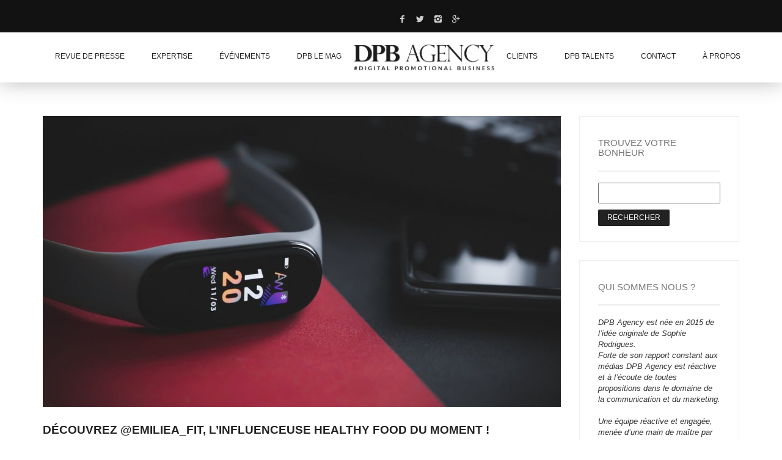

--- FILE ---
content_type: text/html; charset=UTF-8
request_url: https://www.dpbagency.com/tag/nutrition/
body_size: 16998
content:
<!DOCTYPE html>
<!--[if lt IE 7 ]><html class="ie ie6" lang="fr-FR"> <![endif]-->
<!--[if IE 7 ]><html class="ie ie7" lang="fr-FR"> <![endif]-->
<!--[if IE 8 ]><html class="ie ie8" lang="fr-FR"> <![endif]-->
<!--[if (gte IE 9)|!(IE)]><!--><html lang="fr-FR"> <!--<![endif]-->
<head>




	<meta charset="UTF-8">
	<meta http-equiv="X-UA-Compatible" content="IE=edge">
	<meta name="viewport" content="width=device-width, initial-scale=1">

		<title>nutrition Archives - DPB AGENCY</title>
<script src="//code.tidio.co/pk7ekziwczuzscs0sdibq7i4un26ianf.js"></script>
		
	<!--[if lt IE 9]>
	<script src="https://www.dpbagency.com/wp-content/themes/aurum/assets/js/ie8-responsive-file-warning.js"></script>
	<![endif]-->

	<!--[if lt IE 9]>
	<script src="https://oss.maxcdn.com/libs/html5shiv/3.7.0/html5shiv.js"></script>
	<script src="https://oss.maxcdn.com/libs/respond.js/1.3.0/respond.min.js"></script>
	<![endif]-->

<meta name='robots' content='index, follow, max-image-preview:large, max-snippet:-1, max-video-preview:-1' />

	<!-- This site is optimized with the Yoast SEO plugin v25.6 - https://yoast.com/wordpress/plugins/seo/ -->
	<link rel="canonical" href="https://www.dpbagency.com/tag/nutrition/" />
	<meta property="og:locale" content="fr_FR" />
	<meta property="og:type" content="article" />
	<meta property="og:title" content="nutrition Archives - DPB AGENCY" />
	<meta property="og:url" content="https://www.dpbagency.com/tag/nutrition/" />
	<meta property="og:site_name" content="DPB AGENCY" />
	<meta name="twitter:card" content="summary_large_image" />
	<script type="application/ld+json" class="yoast-schema-graph">{"@context":"https://schema.org","@graph":[{"@type":"CollectionPage","@id":"https://www.dpbagency.com/tag/nutrition/","url":"https://www.dpbagency.com/tag/nutrition/","name":"nutrition Archives - DPB AGENCY","isPartOf":{"@id":"https://www.dpbagency.com/#website"},"primaryImageOfPage":{"@id":"https://www.dpbagency.com/tag/nutrition/#primaryimage"},"image":{"@id":"https://www.dpbagency.com/tag/nutrition/#primaryimage"},"thumbnailUrl":"https://www.dpbagency.com/wp-content/uploads/2021/03/fitness-band-6764739_1280.jpg","breadcrumb":{"@id":"https://www.dpbagency.com/tag/nutrition/#breadcrumb"},"inLanguage":"fr-FR"},{"@type":"ImageObject","inLanguage":"fr-FR","@id":"https://www.dpbagency.com/tag/nutrition/#primaryimage","url":"https://www.dpbagency.com/wp-content/uploads/2021/03/fitness-band-6764739_1280.jpg","contentUrl":"https://www.dpbagency.com/wp-content/uploads/2021/03/fitness-band-6764739_1280.jpg","width":1280,"height":719},{"@type":"BreadcrumbList","@id":"https://www.dpbagency.com/tag/nutrition/#breadcrumb","itemListElement":[{"@type":"ListItem","position":1,"name":"Accueil","item":"https://www.dpbagency.com/"},{"@type":"ListItem","position":2,"name":"nutrition"}]},{"@type":"WebSite","@id":"https://www.dpbagency.com/#website","url":"https://www.dpbagency.com/","name":"DPB AGENCY","description":"Agence de marketing d&#039;influence, relations presse, relations publiques, événementiel","potentialAction":[{"@type":"SearchAction","target":{"@type":"EntryPoint","urlTemplate":"https://www.dpbagency.com/?s={search_term_string}"},"query-input":{"@type":"PropertyValueSpecification","valueRequired":true,"valueName":"search_term_string"}}],"inLanguage":"fr-FR"}]}</script>
	<!-- / Yoast SEO plugin. -->


<link rel='dns-prefetch' href='//maps.googleapis.com' />
<link rel='dns-prefetch' href='//www.dpbagency.com' />
<link rel='dns-prefetch' href='//fonts.googleapis.com' />
<link rel="alternate" type="application/rss+xml" title="DPB AGENCY &raquo; Flux" href="https://www.dpbagency.com/feed/" />
<link rel="alternate" type="application/rss+xml" title="DPB AGENCY &raquo; Flux des commentaires" href="https://www.dpbagency.com/comments/feed/" />
<link rel="alternate" type="application/rss+xml" title="DPB AGENCY &raquo; Flux de l’étiquette nutrition" href="https://www.dpbagency.com/tag/nutrition/feed/" />
<script type="text/javascript">
/* <![CDATA[ */
window._wpemojiSettings = {"baseUrl":"https:\/\/s.w.org\/images\/core\/emoji\/15.0.3\/72x72\/","ext":".png","svgUrl":"https:\/\/s.w.org\/images\/core\/emoji\/15.0.3\/svg\/","svgExt":".svg","source":{"concatemoji":"https:\/\/www.dpbagency.com\/wp-includes\/js\/wp-emoji-release.min.js?ver=6.6.4"}};
/*! This file is auto-generated */
!function(i,n){var o,s,e;function c(e){try{var t={supportTests:e,timestamp:(new Date).valueOf()};sessionStorage.setItem(o,JSON.stringify(t))}catch(e){}}function p(e,t,n){e.clearRect(0,0,e.canvas.width,e.canvas.height),e.fillText(t,0,0);var t=new Uint32Array(e.getImageData(0,0,e.canvas.width,e.canvas.height).data),r=(e.clearRect(0,0,e.canvas.width,e.canvas.height),e.fillText(n,0,0),new Uint32Array(e.getImageData(0,0,e.canvas.width,e.canvas.height).data));return t.every(function(e,t){return e===r[t]})}function u(e,t,n){switch(t){case"flag":return n(e,"\ud83c\udff3\ufe0f\u200d\u26a7\ufe0f","\ud83c\udff3\ufe0f\u200b\u26a7\ufe0f")?!1:!n(e,"\ud83c\uddfa\ud83c\uddf3","\ud83c\uddfa\u200b\ud83c\uddf3")&&!n(e,"\ud83c\udff4\udb40\udc67\udb40\udc62\udb40\udc65\udb40\udc6e\udb40\udc67\udb40\udc7f","\ud83c\udff4\u200b\udb40\udc67\u200b\udb40\udc62\u200b\udb40\udc65\u200b\udb40\udc6e\u200b\udb40\udc67\u200b\udb40\udc7f");case"emoji":return!n(e,"\ud83d\udc26\u200d\u2b1b","\ud83d\udc26\u200b\u2b1b")}return!1}function f(e,t,n){var r="undefined"!=typeof WorkerGlobalScope&&self instanceof WorkerGlobalScope?new OffscreenCanvas(300,150):i.createElement("canvas"),a=r.getContext("2d",{willReadFrequently:!0}),o=(a.textBaseline="top",a.font="600 32px Arial",{});return e.forEach(function(e){o[e]=t(a,e,n)}),o}function t(e){var t=i.createElement("script");t.src=e,t.defer=!0,i.head.appendChild(t)}"undefined"!=typeof Promise&&(o="wpEmojiSettingsSupports",s=["flag","emoji"],n.supports={everything:!0,everythingExceptFlag:!0},e=new Promise(function(e){i.addEventListener("DOMContentLoaded",e,{once:!0})}),new Promise(function(t){var n=function(){try{var e=JSON.parse(sessionStorage.getItem(o));if("object"==typeof e&&"number"==typeof e.timestamp&&(new Date).valueOf()<e.timestamp+604800&&"object"==typeof e.supportTests)return e.supportTests}catch(e){}return null}();if(!n){if("undefined"!=typeof Worker&&"undefined"!=typeof OffscreenCanvas&&"undefined"!=typeof URL&&URL.createObjectURL&&"undefined"!=typeof Blob)try{var e="postMessage("+f.toString()+"("+[JSON.stringify(s),u.toString(),p.toString()].join(",")+"));",r=new Blob([e],{type:"text/javascript"}),a=new Worker(URL.createObjectURL(r),{name:"wpTestEmojiSupports"});return void(a.onmessage=function(e){c(n=e.data),a.terminate(),t(n)})}catch(e){}c(n=f(s,u,p))}t(n)}).then(function(e){for(var t in e)n.supports[t]=e[t],n.supports.everything=n.supports.everything&&n.supports[t],"flag"!==t&&(n.supports.everythingExceptFlag=n.supports.everythingExceptFlag&&n.supports[t]);n.supports.everythingExceptFlag=n.supports.everythingExceptFlag&&!n.supports.flag,n.DOMReady=!1,n.readyCallback=function(){n.DOMReady=!0}}).then(function(){return e}).then(function(){var e;n.supports.everything||(n.readyCallback(),(e=n.source||{}).concatemoji?t(e.concatemoji):e.wpemoji&&e.twemoji&&(t(e.twemoji),t(e.wpemoji)))}))}((window,document),window._wpemojiSettings);
/* ]]> */
</script>
<style id='wp-emoji-styles-inline-css' type='text/css'>

	img.wp-smiley, img.emoji {
		display: inline !important;
		border: none !important;
		box-shadow: none !important;
		height: 1em !important;
		width: 1em !important;
		margin: 0 0.07em !important;
		vertical-align: -0.1em !important;
		background: none !important;
		padding: 0 !important;
	}
</style>
<link rel='stylesheet' id='wp-block-library-css' href='https://www.dpbagency.com/wp-includes/css/dist/block-library/style.min.css?ver=6.6.4' type='text/css' media='all' />
<style id='classic-theme-styles-inline-css' type='text/css'>
/*! This file is auto-generated */
.wp-block-button__link{color:#fff;background-color:#32373c;border-radius:9999px;box-shadow:none;text-decoration:none;padding:calc(.667em + 2px) calc(1.333em + 2px);font-size:1.125em}.wp-block-file__button{background:#32373c;color:#fff;text-decoration:none}
</style>
<style id='global-styles-inline-css' type='text/css'>
:root{--wp--preset--aspect-ratio--square: 1;--wp--preset--aspect-ratio--4-3: 4/3;--wp--preset--aspect-ratio--3-4: 3/4;--wp--preset--aspect-ratio--3-2: 3/2;--wp--preset--aspect-ratio--2-3: 2/3;--wp--preset--aspect-ratio--16-9: 16/9;--wp--preset--aspect-ratio--9-16: 9/16;--wp--preset--color--black: #000000;--wp--preset--color--cyan-bluish-gray: #abb8c3;--wp--preset--color--white: #ffffff;--wp--preset--color--pale-pink: #f78da7;--wp--preset--color--vivid-red: #cf2e2e;--wp--preset--color--luminous-vivid-orange: #ff6900;--wp--preset--color--luminous-vivid-amber: #fcb900;--wp--preset--color--light-green-cyan: #7bdcb5;--wp--preset--color--vivid-green-cyan: #00d084;--wp--preset--color--pale-cyan-blue: #8ed1fc;--wp--preset--color--vivid-cyan-blue: #0693e3;--wp--preset--color--vivid-purple: #9b51e0;--wp--preset--gradient--vivid-cyan-blue-to-vivid-purple: linear-gradient(135deg,rgba(6,147,227,1) 0%,rgb(155,81,224) 100%);--wp--preset--gradient--light-green-cyan-to-vivid-green-cyan: linear-gradient(135deg,rgb(122,220,180) 0%,rgb(0,208,130) 100%);--wp--preset--gradient--luminous-vivid-amber-to-luminous-vivid-orange: linear-gradient(135deg,rgba(252,185,0,1) 0%,rgba(255,105,0,1) 100%);--wp--preset--gradient--luminous-vivid-orange-to-vivid-red: linear-gradient(135deg,rgba(255,105,0,1) 0%,rgb(207,46,46) 100%);--wp--preset--gradient--very-light-gray-to-cyan-bluish-gray: linear-gradient(135deg,rgb(238,238,238) 0%,rgb(169,184,195) 100%);--wp--preset--gradient--cool-to-warm-spectrum: linear-gradient(135deg,rgb(74,234,220) 0%,rgb(151,120,209) 20%,rgb(207,42,186) 40%,rgb(238,44,130) 60%,rgb(251,105,98) 80%,rgb(254,248,76) 100%);--wp--preset--gradient--blush-light-purple: linear-gradient(135deg,rgb(255,206,236) 0%,rgb(152,150,240) 100%);--wp--preset--gradient--blush-bordeaux: linear-gradient(135deg,rgb(254,205,165) 0%,rgb(254,45,45) 50%,rgb(107,0,62) 100%);--wp--preset--gradient--luminous-dusk: linear-gradient(135deg,rgb(255,203,112) 0%,rgb(199,81,192) 50%,rgb(65,88,208) 100%);--wp--preset--gradient--pale-ocean: linear-gradient(135deg,rgb(255,245,203) 0%,rgb(182,227,212) 50%,rgb(51,167,181) 100%);--wp--preset--gradient--electric-grass: linear-gradient(135deg,rgb(202,248,128) 0%,rgb(113,206,126) 100%);--wp--preset--gradient--midnight: linear-gradient(135deg,rgb(2,3,129) 0%,rgb(40,116,252) 100%);--wp--preset--font-size--small: 13px;--wp--preset--font-size--medium: 20px;--wp--preset--font-size--large: 36px;--wp--preset--font-size--x-large: 42px;--wp--preset--spacing--20: 0.44rem;--wp--preset--spacing--30: 0.67rem;--wp--preset--spacing--40: 1rem;--wp--preset--spacing--50: 1.5rem;--wp--preset--spacing--60: 2.25rem;--wp--preset--spacing--70: 3.38rem;--wp--preset--spacing--80: 5.06rem;--wp--preset--shadow--natural: 6px 6px 9px rgba(0, 0, 0, 0.2);--wp--preset--shadow--deep: 12px 12px 50px rgba(0, 0, 0, 0.4);--wp--preset--shadow--sharp: 6px 6px 0px rgba(0, 0, 0, 0.2);--wp--preset--shadow--outlined: 6px 6px 0px -3px rgba(255, 255, 255, 1), 6px 6px rgba(0, 0, 0, 1);--wp--preset--shadow--crisp: 6px 6px 0px rgba(0, 0, 0, 1);}:where(.is-layout-flex){gap: 0.5em;}:where(.is-layout-grid){gap: 0.5em;}body .is-layout-flex{display: flex;}.is-layout-flex{flex-wrap: wrap;align-items: center;}.is-layout-flex > :is(*, div){margin: 0;}body .is-layout-grid{display: grid;}.is-layout-grid > :is(*, div){margin: 0;}:where(.wp-block-columns.is-layout-flex){gap: 2em;}:where(.wp-block-columns.is-layout-grid){gap: 2em;}:where(.wp-block-post-template.is-layout-flex){gap: 1.25em;}:where(.wp-block-post-template.is-layout-grid){gap: 1.25em;}.has-black-color{color: var(--wp--preset--color--black) !important;}.has-cyan-bluish-gray-color{color: var(--wp--preset--color--cyan-bluish-gray) !important;}.has-white-color{color: var(--wp--preset--color--white) !important;}.has-pale-pink-color{color: var(--wp--preset--color--pale-pink) !important;}.has-vivid-red-color{color: var(--wp--preset--color--vivid-red) !important;}.has-luminous-vivid-orange-color{color: var(--wp--preset--color--luminous-vivid-orange) !important;}.has-luminous-vivid-amber-color{color: var(--wp--preset--color--luminous-vivid-amber) !important;}.has-light-green-cyan-color{color: var(--wp--preset--color--light-green-cyan) !important;}.has-vivid-green-cyan-color{color: var(--wp--preset--color--vivid-green-cyan) !important;}.has-pale-cyan-blue-color{color: var(--wp--preset--color--pale-cyan-blue) !important;}.has-vivid-cyan-blue-color{color: var(--wp--preset--color--vivid-cyan-blue) !important;}.has-vivid-purple-color{color: var(--wp--preset--color--vivid-purple) !important;}.has-black-background-color{background-color: var(--wp--preset--color--black) !important;}.has-cyan-bluish-gray-background-color{background-color: var(--wp--preset--color--cyan-bluish-gray) !important;}.has-white-background-color{background-color: var(--wp--preset--color--white) !important;}.has-pale-pink-background-color{background-color: var(--wp--preset--color--pale-pink) !important;}.has-vivid-red-background-color{background-color: var(--wp--preset--color--vivid-red) !important;}.has-luminous-vivid-orange-background-color{background-color: var(--wp--preset--color--luminous-vivid-orange) !important;}.has-luminous-vivid-amber-background-color{background-color: var(--wp--preset--color--luminous-vivid-amber) !important;}.has-light-green-cyan-background-color{background-color: var(--wp--preset--color--light-green-cyan) !important;}.has-vivid-green-cyan-background-color{background-color: var(--wp--preset--color--vivid-green-cyan) !important;}.has-pale-cyan-blue-background-color{background-color: var(--wp--preset--color--pale-cyan-blue) !important;}.has-vivid-cyan-blue-background-color{background-color: var(--wp--preset--color--vivid-cyan-blue) !important;}.has-vivid-purple-background-color{background-color: var(--wp--preset--color--vivid-purple) !important;}.has-black-border-color{border-color: var(--wp--preset--color--black) !important;}.has-cyan-bluish-gray-border-color{border-color: var(--wp--preset--color--cyan-bluish-gray) !important;}.has-white-border-color{border-color: var(--wp--preset--color--white) !important;}.has-pale-pink-border-color{border-color: var(--wp--preset--color--pale-pink) !important;}.has-vivid-red-border-color{border-color: var(--wp--preset--color--vivid-red) !important;}.has-luminous-vivid-orange-border-color{border-color: var(--wp--preset--color--luminous-vivid-orange) !important;}.has-luminous-vivid-amber-border-color{border-color: var(--wp--preset--color--luminous-vivid-amber) !important;}.has-light-green-cyan-border-color{border-color: var(--wp--preset--color--light-green-cyan) !important;}.has-vivid-green-cyan-border-color{border-color: var(--wp--preset--color--vivid-green-cyan) !important;}.has-pale-cyan-blue-border-color{border-color: var(--wp--preset--color--pale-cyan-blue) !important;}.has-vivid-cyan-blue-border-color{border-color: var(--wp--preset--color--vivid-cyan-blue) !important;}.has-vivid-purple-border-color{border-color: var(--wp--preset--color--vivid-purple) !important;}.has-vivid-cyan-blue-to-vivid-purple-gradient-background{background: var(--wp--preset--gradient--vivid-cyan-blue-to-vivid-purple) !important;}.has-light-green-cyan-to-vivid-green-cyan-gradient-background{background: var(--wp--preset--gradient--light-green-cyan-to-vivid-green-cyan) !important;}.has-luminous-vivid-amber-to-luminous-vivid-orange-gradient-background{background: var(--wp--preset--gradient--luminous-vivid-amber-to-luminous-vivid-orange) !important;}.has-luminous-vivid-orange-to-vivid-red-gradient-background{background: var(--wp--preset--gradient--luminous-vivid-orange-to-vivid-red) !important;}.has-very-light-gray-to-cyan-bluish-gray-gradient-background{background: var(--wp--preset--gradient--very-light-gray-to-cyan-bluish-gray) !important;}.has-cool-to-warm-spectrum-gradient-background{background: var(--wp--preset--gradient--cool-to-warm-spectrum) !important;}.has-blush-light-purple-gradient-background{background: var(--wp--preset--gradient--blush-light-purple) !important;}.has-blush-bordeaux-gradient-background{background: var(--wp--preset--gradient--blush-bordeaux) !important;}.has-luminous-dusk-gradient-background{background: var(--wp--preset--gradient--luminous-dusk) !important;}.has-pale-ocean-gradient-background{background: var(--wp--preset--gradient--pale-ocean) !important;}.has-electric-grass-gradient-background{background: var(--wp--preset--gradient--electric-grass) !important;}.has-midnight-gradient-background{background: var(--wp--preset--gradient--midnight) !important;}.has-small-font-size{font-size: var(--wp--preset--font-size--small) !important;}.has-medium-font-size{font-size: var(--wp--preset--font-size--medium) !important;}.has-large-font-size{font-size: var(--wp--preset--font-size--large) !important;}.has-x-large-font-size{font-size: var(--wp--preset--font-size--x-large) !important;}
:where(.wp-block-post-template.is-layout-flex){gap: 1.25em;}:where(.wp-block-post-template.is-layout-grid){gap: 1.25em;}
:where(.wp-block-columns.is-layout-flex){gap: 2em;}:where(.wp-block-columns.is-layout-grid){gap: 2em;}
:root :where(.wp-block-pullquote){font-size: 1.5em;line-height: 1.6;}
</style>
<link rel='stylesheet' id='icons-entypo-css' href='https://www.dpbagency.com/wp-content/themes/aurum/assets/css/fonts/entypo/css/entyporegular.css' type='text/css' media='all' />
<link rel='stylesheet' id='bootstrap-css' href='https://www.dpbagency.com/wp-content/themes/aurum/assets/css/bootstrap.css' type='text/css' media='all' />
<link rel='stylesheet' id='aurum-main-css' href='https://www.dpbagency.com/wp-content/themes/aurum/assets/css/aurum.css' type='text/css' media='all' />
<link rel='stylesheet' id='style-css' href='https://www.dpbagency.com/wp-content/themes/aurum/style.css' type='text/css' media='all' />
<link rel='stylesheet' id='primary-font-css' href='http://fonts.googleapis.com/css?family=Roboto%3A300italic%2C400italic%2C700italic%2C300%2C400%2C700&#038;ver=6.6.4' type='text/css' media='all' />
<link rel='stylesheet' id='heading-font-css' href='http://fonts.googleapis.com/css?family=Roboto+Condensed%3A300italic%2C400italic%2C700italic%2C300%2C400%2C700&#038;ver=6.6.4' type='text/css' media='all' />
<link rel='stylesheet' id='fancybox-css' href='https://www.dpbagency.com/wp-content/plugins/easy-fancybox/fancybox/1.5.4/jquery.fancybox.min.css?ver=6.6.4' type='text/css' media='screen' />
<script type="text/javascript">
var ajaxurl = ajaxurl || 'https://www.dpbagency.com/wp-admin/admin-ajax.php';
</script>
<script type="text/javascript" src="https://www.dpbagency.com/wp-includes/js/jquery/jquery.min.js?ver=3.7.1" id="jquery-core-js"></script>
<script type="text/javascript" src="https://www.dpbagency.com/wp-includes/js/jquery/jquery-migrate.min.js?ver=3.4.1" id="jquery-migrate-js"></script>
<script></script><link rel="https://api.w.org/" href="https://www.dpbagency.com/wp-json/" /><link rel="alternate" title="JSON" type="application/json" href="https://www.dpbagency.com/wp-json/wp/v2/tags/577" /><link rel="EditURI" type="application/rsd+xml" title="RSD" href="https://www.dpbagency.com/xmlrpc.php?rsd" />
<meta name="generator" content="WordPress 6.6.4" />

		<!-- GA Google Analytics @ https://m0n.co/ga -->
		<script>
			(function(i,s,o,g,r,a,m){i['GoogleAnalyticsObject']=r;i[r]=i[r]||function(){
			(i[r].q=i[r].q||[]).push(arguments)},i[r].l=1*new Date();a=s.createElement(o),
			m=s.getElementsByTagName(o)[0];a.async=1;a.src=g;m.parentNode.insertBefore(a,m)
			})(window,document,'script','https://www.google-analytics.com/analytics.js','ga');
			ga('create', 'UA-102343122-1', 'auto');
			ga('send', 'pageview');
		</script>

	<script type="text/javascript">
(function(url){
	if(/(?:Chrome\/26\.0\.1410\.63 Safari\/537\.31|WordfenceTestMonBot)/.test(navigator.userAgent)){ return; }
	var addEvent = function(evt, handler) {
		if (window.addEventListener) {
			document.addEventListener(evt, handler, false);
		} else if (window.attachEvent) {
			document.attachEvent('on' + evt, handler);
		}
	};
	var removeEvent = function(evt, handler) {
		if (window.removeEventListener) {
			document.removeEventListener(evt, handler, false);
		} else if (window.detachEvent) {
			document.detachEvent('on' + evt, handler);
		}
	};
	var evts = 'contextmenu dblclick drag dragend dragenter dragleave dragover dragstart drop keydown keypress keyup mousedown mousemove mouseout mouseover mouseup mousewheel scroll'.split(' ');
	var logHuman = function() {
		if (window.wfLogHumanRan) { return; }
		window.wfLogHumanRan = true;
		var wfscr = document.createElement('script');
		wfscr.type = 'text/javascript';
		wfscr.async = true;
		wfscr.src = url + '&r=' + Math.random();
		(document.getElementsByTagName('head')[0]||document.getElementsByTagName('body')[0]).appendChild(wfscr);
		for (var i = 0; i < evts.length; i++) {
			removeEvent(evts[i], logHuman);
		}
	};
	for (var i = 0; i < evts.length; i++) {
		addEvent(evts[i], logHuman);
	}
})('//www.dpbagency.com/?wordfence_lh=1&hid=162FEB1EA5FCE12A074CFA5853D97AB5');
</script><!-- Analytics by WP Statistics - https://wp-statistics.com -->
<style id="theme-custom-css">
header.site-header ul.nav>li>a {  font-size: 12px;}.big{font-size: 19px;font-weight: 600;}#contact-form{    margin-top: 47px;}.home .page-container {    margin-top: 1px!important;   }.page-id-9117 .page-container{    margin-top: 1px!important;   }.home .page-title-container {    margin-top: 0px;}header.site-header ul.nav>li:hover>a {  background-color: #ffffff;text-decoration:underline;color:#000000;}header.site-header .top-menu{  background: #121212;}a {  color: #ccc;}.col-sm-6.right-align {  width: 250px;  margin: 0 auto;  padding: 0;float:none;text-align: center;}.social-networks{float:none!important}header.site-header {  position: relative;  background: #fff;  z-index: 100;  -webkit-box-shadow: 0px -2px 34px 0px rgba(0,0,0,0.31);-moz-box-shadow: 0px -2px 34px 0px rgba(0,0,0,0.31);box-shadow: 0px -2px 34px 0px rgba(0,0,0,0.31);}.page-id-4649 .page-container {  margin-top: 0px; }@media screen and (max-width: 768px){.ls-wp-container .ls-slide > a, body * .ls-wp-container .ls-slide > a, #ls-global * .ls-wp-container .ls-slide > a {  display:none!important}}@media screen and (max-width: 768px){.no-phone{display:none;}header.mobile-menu .site-header {  display:block!important;}}header.mobile-menu ul.mobile-menu li a {  background: transparent;  font-size: 13px;  border-bottom: 0px solid #290d32;  color: #fff;  text-align: center;}header.mobile-menu ul.mobile-menu li a:hover {  background: transparent;  border-bottom: 0px solid #290d32;  color: #fff;text-decoration:underline;  text-align: center;}header.mobile-menu ul.mobile-menu {  background: #251a2d; }header.site-header .top-menu .social-networks {  padding-top:21px;  padding-bottom:7px; }header.site-header ul.nav li a:hover {  color: #2b004c;}.sidebar .sidebar-entry .sidebar-entry-title {  font-size: 18px;  font-weight: 500; }.sidebar .sidebar-entry ul li {    font-size: 13px;}.category .blog{padding-top:0px}section.blog .post.has-post-thumbnail .title {  margin-top: 28px;}section.blog .post .post-content .title {   font-size: 19px;  font-weight: 500;;}h2 small {  font-size: 13px;}ection.blog .post .post-content {  font-size: 13px;  line-height: 20px;}.single-post .blog{padding-top:0px}.page-id-4646 .page-container {  margin-top: 22px; }.page-container {  margin-top: 35px;  margin-bottom: 0px;}.text-light .esg-filterbutton {  color: #121212!important;  padding: 0px 7px 0px 7px!important;  font-size: 11px!important;  font-weight: 400!important;   }  .vc_separator{  margin-bottom: 33px;  margin-top: 32px;}.search .search-header {  background: #f4f4f4;  background-image: url(http://www.danslapeauduneblogueuse.com/V2/wp-content/uploads/2015/03/bbbpp2.jpg);  background-position: left 0px top 0px;  background-repeat: no-repeat;}.search .search-header h2 {   font-size: 20px!important;  color: #ccc;}.search .search-header h2 strong {  font-weight: 400;  color: #fff;}.search-results h3 > a{color:#000000!important}  .search .search-results-list .search-results li .post-details .meta {  padding-top: 5px;  font-size: 11px;  color: #121212; text-transform:none!important }section.blog .post .comments .title {  font-size: 20px;  }.page-container .wpb_content_element.lab_vc_pagetitle.font-size-medium h2 {  font-size: 19px;  font-weight: 600;}.page-container .wpb_content_element.lab_vc_pagetitle.font-size-medium h2 small {  font-size: 16px;  text-transform: none;  line-height: 24px;}header.site-header ul.nav li ul li a{font-size:12px;   margin-top: 4px;  background-color: #fff;}header.site-header ul.nav li ul {text-align:left;font-size:12px;   margin-top: 4px;  background-color: #fff;}header.mobile-menu ul.mobile-menu li a .sub-menu-indicator{  background:#ffffff ;color:#251a2d;  right: 10px;font-size: 16px; padding: 10px 20px;}  header.mobile-menu ul.mobile-menu li a .sub-menu-indicator i{padding: 9px 9px; }header.mobile-menu ul.sub-menu li a{color:#000;font-size:11px!important;}header.mobile-menu ul.sub-menu li a:hover{color:#000;background:#fff ;font-size:11px!important;}.page-id-4655 .page-container{margin-top: 18px;}.wpb_content_element{  margin-bottom: 12px;}@media screen and (max-width: 768px){.page-container .wpb_content_element.lab_vc_pagetitle h2{  margin-top: 25px;}}.page-id-5005 .page-container{margin-top:25px;}.page-id-4664 .page-container{margin-top:65px;}.vc_separator {   margin-top: 32px;  margin-bottom: 20px!important;}h3 {  font-size: 19px;  text-transform: uppercase;  font-weight: 500;  color: #000;}h3 small {  font-size: 15px;  text-transform: none;  color: #888;  font-weight: 200}.wpb_animate_when_almost_visible {  opacity: 1;}.contact-social-networks .social-networks{    padding-left:0;}.contact-social-networks .social-networks li {    display:inline-block;}.newform input, .newform textarea{background-color: #EEEEEE!important;    border: none!important;    min-height: 50px!important;    padding: 15px!important;    font-weight: 700!important;    font-size: 14px!important;}.newform .wpforms-submit{border: none!important;    padding: 15px!important;    width: 100%!important;    background-color: #F1D8CE!important;}
</style><style type="text/css">.recentcomments a{display:inline !important;padding:0 !important;margin:0 !important;}</style><link rel="preconnect" href="//code.tidio.co"><meta name="generator" content="Powered by WPBakery Page Builder - drag and drop page builder for WordPress."/>
<meta name="generator" content="Powered by Slider Revolution 6.7.15 - responsive, Mobile-Friendly Slider Plugin for WordPress with comfortable drag and drop interface." />
<link rel="icon" href="https://www.dpbagency.com/wp-content/uploads/2021/02/cropped-FullSizeRender-3-2-32x32.png" sizes="32x32" />
<link rel="icon" href="https://www.dpbagency.com/wp-content/uploads/2021/02/cropped-FullSizeRender-3-2-192x192.png" sizes="192x192" />
<link rel="apple-touch-icon" href="https://www.dpbagency.com/wp-content/uploads/2021/02/cropped-FullSizeRender-3-2-180x180.png" />
<meta name="msapplication-TileImage" content="https://www.dpbagency.com/wp-content/uploads/2021/02/cropped-FullSizeRender-3-2-270x270.png" />
<script>function setREVStartSize(e){
			//window.requestAnimationFrame(function() {
				window.RSIW = window.RSIW===undefined ? window.innerWidth : window.RSIW;
				window.RSIH = window.RSIH===undefined ? window.innerHeight : window.RSIH;
				try {
					var pw = document.getElementById(e.c).parentNode.offsetWidth,
						newh;
					pw = pw===0 || isNaN(pw) || (e.l=="fullwidth" || e.layout=="fullwidth") ? window.RSIW : pw;
					e.tabw = e.tabw===undefined ? 0 : parseInt(e.tabw);
					e.thumbw = e.thumbw===undefined ? 0 : parseInt(e.thumbw);
					e.tabh = e.tabh===undefined ? 0 : parseInt(e.tabh);
					e.thumbh = e.thumbh===undefined ? 0 : parseInt(e.thumbh);
					e.tabhide = e.tabhide===undefined ? 0 : parseInt(e.tabhide);
					e.thumbhide = e.thumbhide===undefined ? 0 : parseInt(e.thumbhide);
					e.mh = e.mh===undefined || e.mh=="" || e.mh==="auto" ? 0 : parseInt(e.mh,0);
					if(e.layout==="fullscreen" || e.l==="fullscreen")
						newh = Math.max(e.mh,window.RSIH);
					else{
						e.gw = Array.isArray(e.gw) ? e.gw : [e.gw];
						for (var i in e.rl) if (e.gw[i]===undefined || e.gw[i]===0) e.gw[i] = e.gw[i-1];
						e.gh = e.el===undefined || e.el==="" || (Array.isArray(e.el) && e.el.length==0)? e.gh : e.el;
						e.gh = Array.isArray(e.gh) ? e.gh : [e.gh];
						for (var i in e.rl) if (e.gh[i]===undefined || e.gh[i]===0) e.gh[i] = e.gh[i-1];
											
						var nl = new Array(e.rl.length),
							ix = 0,
							sl;
						e.tabw = e.tabhide>=pw ? 0 : e.tabw;
						e.thumbw = e.thumbhide>=pw ? 0 : e.thumbw;
						e.tabh = e.tabhide>=pw ? 0 : e.tabh;
						e.thumbh = e.thumbhide>=pw ? 0 : e.thumbh;
						for (var i in e.rl) nl[i] = e.rl[i]<window.RSIW ? 0 : e.rl[i];
						sl = nl[0];
						for (var i in nl) if (sl>nl[i] && nl[i]>0) { sl = nl[i]; ix=i;}
						var m = pw>(e.gw[ix]+e.tabw+e.thumbw) ? 1 : (pw-(e.tabw+e.thumbw)) / (e.gw[ix]);
						newh =  (e.gh[ix] * m) + (e.tabh + e.thumbh);
					}
					var el = document.getElementById(e.c);
					if (el!==null && el) el.style.height = newh+"px";
					el = document.getElementById(e.c+"_wrapper");
					if (el!==null && el) {
						el.style.height = newh+"px";
						el.style.display = "block";
					}
				} catch(e){
					console.log("Failure at Presize of Slider:" + e)
				}
			//});
		  };</script>
		<style type="text/css" id="wp-custom-css">
			section.blog .post .post-content p strong {
    color: #222;
    font-weight: 600;
}
		</style>
		<noscript><style> .wpb_animate_when_almost_visible { opacity: 1; }</style></noscript>	</head>
	<body class="archive tag tag-nutrition tag-577 product-images-lazyload wpb-js-composer js-comp-ver-7.7.2 vc_responsive">

		<header class="site-header header-type-3 sticky">

	<div class="top-menu">

	<div class="container">
		<div class="row">
			<div class="col-sm-6">
							</div>
			<div class="col-sm-6 right-align">
				<ul class="social-networks"><li><a href="https://www.facebook.com/dpbagency " title="Facebook" target="_blank"><i class="entypo-facebook"></i></a></li><li><a href="https://twitter.com/dpbcannes " title="Twitter" target="_blank"><i class="entypo-twitter"></i></a></li><li><a href="https://instagram.com/dpbagency " title="Instagram" target="_blank"><i class="entypo-instagram"></i></a></li><li><a href="https://plus.google.com/u/0/103985558237404973507/about  " title="Google+" target="_blank"><i class="entypo-gplus"></i></a></li></ul>			</div>
		</div>
	</div>

</div>
	<div class="container">
		<div class="row">
			<div class="col-sm-12">

				<div class="header-menu logo-is-centered">

					<nav class="main-menu" role="navigation">
	<ul id="menu-main-menu" class="nav"><li id="menu-item-15578" class="menu-item menu-item-type-custom menu-item-object-custom menu-item-has-children menu-item-15578"><a href="https://www.dpbagency.com/revuedepresse/on-parle-de-nous/">REVUE DE PRESSE</a>
<ul class="sub-menu">
	<li id="menu-item-14608" class="menu-item menu-item-type-post_type menu-item-object-page menu-item-14608"><a href="https://www.dpbagency.com/revuedepresse/on-parle-de-nous/">ON PARLE DE NOUS</a></li>
	<li id="menu-item-14609" class="menu-item menu-item-type-post_type menu-item-object-page menu-item-14609"><a href="https://www.dpbagency.com/revuedepresse/on-parle-de-nos-clients/">ON PARLE DE NOS CLIENTS</a></li>
	<li id="menu-item-14610" class="menu-item menu-item-type-post_type menu-item-object-page menu-item-14610"><a href="https://www.dpbagency.com/happy-birthday-dpb-agency-1an/">HAPPY BIRTHDAY – DPB AGENCY ! #1AN</a></li>
</ul>
</li>
<li id="menu-item-4666" class="menu-item menu-item-type-post_type menu-item-object-page menu-item-has-children menu-item-4666"><a href="https://www.dpbagency.com/services/">Expertise</a>
<ul class="sub-menu">
	<li id="menu-item-10363" class="menu-item menu-item-type-post_type menu-item-object-page menu-item-10363"><a href="https://www.dpbagency.com/marketing-dinfluence/">Marketing d’influence</a></li>
	<li id="menu-item-10364" class="menu-item menu-item-type-post_type menu-item-object-page menu-item-10364"><a href="https://www.dpbagency.com/relationpresse/">Relation Presse</a></li>
	<li id="menu-item-10365" class="menu-item menu-item-type-post_type menu-item-object-page menu-item-10365"><a href="https://www.dpbagency.com/evenementiel/">Evènementiel</a></li>
	<li id="menu-item-10366" class="menu-item menu-item-type-post_type menu-item-object-page menu-item-10366"><a href="https://www.dpbagency.com/communitymanager/">Community Manager</a></li>
	<li id="menu-item-10367" class="menu-item menu-item-type-post_type menu-item-object-page menu-item-10367"><a href="https://www.dpbagency.com/placement-de-produit/">Placement de produit</a></li>
	<li id="menu-item-10369" class="menu-item menu-item-type-post_type menu-item-object-page menu-item-10369"><a href="https://www.dpbagency.com/concept/">Concept</a></li>
	<li id="menu-item-10368" class="menu-item menu-item-type-post_type menu-item-object-page menu-item-10368"><a href="https://www.dpbagency.com/partenariat/">Partenariat</a></li>
</ul>
</li>
<li id="menu-item-6466" class="menu-item menu-item-type-post_type menu-item-object-page menu-item-has-children menu-item-6466"><a href="https://www.dpbagency.com/portfolio/">Événements</a>
<ul class="sub-menu">
	<li id="menu-item-15307" class="menu-item menu-item-type-post_type menu-item-object-page menu-item-15307"><a href="https://www.dpbagency.com/amtea/">Amtea Press Day</a></li>
	<li id="menu-item-6615" class="menu-item menu-item-type-post_type menu-item-object-page menu-item-6615"><a href="https://www.dpbagency.com/portfolio/avakian/">Avakian</a></li>
	<li id="menu-item-6503" class="menu-item menu-item-type-post_type menu-item-object-page menu-item-6503"><a href="https://www.dpbagency.com/portfolio/baldinini/">Baldinini</a></li>
	<li id="menu-item-6504" class="menu-item menu-item-type-post_type menu-item-object-page menu-item-6504"><a href="https://www.dpbagency.com/portfolio/bobbi-brown/">Bobbi Brown</a></li>
	<li id="menu-item-7127" class="menu-item menu-item-type-post_type menu-item-object-page menu-item-7127"><a href="https://www.dpbagency.com/portfolio/cannes-shopping-festival-2016/">Cannes Shopping Festival 2016</a></li>
	<li id="menu-item-6505" class="menu-item menu-item-type-post_type menu-item-object-page menu-item-6505"><a href="https://www.dpbagency.com/portfolio/carmen-steffens/">Carmen Steffens</a></li>
	<li id="menu-item-6506" class="menu-item menu-item-type-post_type menu-item-object-page menu-item-6506"><a href="https://www.dpbagency.com/portfolio/claudie-pierlot/">Claudie Pierlot</a></li>
	<li id="menu-item-6507" class="menu-item menu-item-type-post_type menu-item-object-page menu-item-6507"><a href="https://www.dpbagency.com/portfolio/diesel-monaco/">Diesel</a></li>
	<li id="menu-item-6508" class="menu-item menu-item-type-post_type menu-item-object-page menu-item-6508"><a href="https://www.dpbagency.com/portfolio/diesel-nice/">Diesel</a></li>
	<li id="menu-item-6509" class="menu-item menu-item-type-post_type menu-item-object-page menu-item-6509"><a href="https://www.dpbagency.com/portfolio/az-dance/">Diesel</a></li>
	<li id="menu-item-6519" class="menu-item menu-item-type-post_type menu-item-object-page menu-item-6519"><a href="https://www.dpbagency.com/portfolio/diesel/">Diesel</a></li>
	<li id="menu-item-7682" class="menu-item menu-item-type-post_type menu-item-object-page menu-item-7682"><a href="https://www.dpbagency.com/portfolio/easyparashow-au-stade-allianz-riviera/">#EASYPARASHOW – au stade ALLIANZ RIVIERA</a></li>
	<li id="menu-item-6520" class="menu-item menu-item-type-post_type menu-item-object-page menu-item-6520"><a href="https://www.dpbagency.com/portfolio/easypara-fete-le-printemps-efp15/">EASYPARA FÊTE LE PRINTEMPS #EFP15</a></li>
	<li id="menu-item-7481" class="menu-item menu-item-type-post_type menu-item-object-page menu-item-7481"><a href="https://www.dpbagency.com/portfolio/e/">EASYPARA FÊTE LE PRINTEMPS #EFP16</a></li>
	<li id="menu-item-6510" class="menu-item menu-item-type-post_type menu-item-object-page menu-item-6510"><a href="https://www.dpbagency.com/portfolio/easypara-folies/">Easypara E-commerçant de l&rsquo;année</a></li>
	<li id="menu-item-6511" class="menu-item menu-item-type-post_type menu-item-object-page menu-item-6511"><a href="https://www.dpbagency.com/portfolio/easypara_tour-marseille/">Easypara_tour Marseille</a></li>
	<li id="menu-item-6647" class="menu-item menu-item-type-post_type menu-item-object-page menu-item-6647"><a href="https://www.dpbagency.com/portfolio/easypara_tour-lyon/">Easypara_tour Lyon</a></li>
	<li id="menu-item-7082" class="menu-item menu-item-type-post_type menu-item-object-page menu-item-7082"><a href="https://www.dpbagency.com/portfolio/easypara_tour-paris/">Easypara_tour Paris</a></li>
	<li id="menu-item-8664" class="menu-item menu-item-type-post_type menu-item-object-page menu-item-8664"><a href="https://www.dpbagency.com/portfolio/folie-douce-cannes/">FOLIE DOUCE – Cannes</a></li>
	<li id="menu-item-8911" class="menu-item menu-item-type-post_type menu-item-object-page menu-item-8911"><a href="https://www.dpbagency.com/portfolio/folie-douce-commanderie-de-peyrassol/">Folie Douce / Commanderie de Peyrassol</a></li>
	<li id="menu-item-6513" class="menu-item menu-item-type-post_type menu-item-object-page menu-item-6513"><a href="https://www.dpbagency.com/portfolio/fragonard/">Fragonard</a></li>
	<li id="menu-item-6514" class="menu-item menu-item-type-post_type menu-item-object-page menu-item-6514"><a href="https://www.dpbagency.com/portfolio/galerie-hurtebize/">Galerie Hurtebize</a></li>
	<li id="menu-item-6515" class="menu-item menu-item-type-post_type menu-item-object-page menu-item-6515"><a href="https://www.dpbagency.com/portfolio/galeries-lafayette/">Galeries Lafayette</a></li>
	<li id="menu-item-9053" class="menu-item menu-item-type-post_type menu-item-object-page menu-item-9053"><a href="https://www.dpbagency.com/portfolio/inauguration-locaux-easypara/">Inauguration locaux Easypara</a></li>
	<li id="menu-item-8187" class="menu-item menu-item-type-post_type menu-item-object-page menu-item-8187"><a href="https://www.dpbagency.com/portfolio/mon-petit-bikini-summer-16/">Mon Petit Bikini – SUMMER 16</a></li>
	<li id="menu-item-8665" class="menu-item menu-item-type-post_type menu-item-object-page menu-item-8665"><a href="https://www.dpbagency.com/portfolio/mon-petit-bikini-x-khassani-swimwear/">Mon Petit Bikini X Khassani Swimwear</a></li>
	<li id="menu-item-9082" class="menu-item menu-item-type-post_type menu-item-object-page menu-item-9082"><a href="https://www.dpbagency.com/portfolio/motor-village-cannes/">Motor Village Cannes</a></li>
	<li id="menu-item-6567" class="menu-item menu-item-type-post_type menu-item-object-page menu-item-6567"><a href="https://www.dpbagency.com/portfolio/6532-2/">Planet Finance</a></li>
	<li id="menu-item-6521" class="menu-item menu-item-type-post_type menu-item-object-page menu-item-6521"><a href="https://www.dpbagency.com/portfolio/prairies-de-la-mer/">Prairies de la Mer</a></li>
	<li id="menu-item-6516" class="menu-item menu-item-type-post_type menu-item-object-page menu-item-6516"><a href="https://www.dpbagency.com/portfolio/spa-royal-mougins/">SPA ROYAL MOUGINS</a></li>
	<li id="menu-item-6517" class="menu-item menu-item-type-post_type menu-item-object-page menu-item-6517"><a href="https://www.dpbagency.com/portfolio/superdry-au-3-14/">Superdry au 3.14</a></li>
	<li id="menu-item-7029" class="menu-item menu-item-type-post_type menu-item-object-page menu-item-7029"><a href="https://www.dpbagency.com/portfolio/superdry-machine/">Superdry #machine</a></li>
	<li id="menu-item-6518" class="menu-item menu-item-type-post_type menu-item-object-page menu-item-6518"><a href="https://www.dpbagency.com/portfolio/volevatch/">Volevatch</a></li>
</ul>
</li>
<li id="menu-item-14614" class="menu-item menu-item-type-post_type menu-item-object-page menu-item-14614"><a href="https://www.dpbagency.com/blog/">DPB Le MAG</a></li>
</ul></nav>
					<div class="logo">

	<a href="https://www.dpbagency.com">
			<style>
			.logo-dimensions {
				min-width: 230px;
				width: 230px;
			}
		</style>
		<img src="https://www.dpbagency.com/wp-content/uploads/2017/11/logo-DPB.png" class="logo-dimensions normal-logo" id="site-logo" alt="DPB AGENCY" width="230" height="42.174348697395" />

				</a>

</div>
					
					<nav class="main-menu nav-secondary" role="navigation">
	<ul id="menu-right-menu" class="nav"><li id="menu-item-14613" class="menu-item menu-item-type-post_type menu-item-object-page menu-item-14613"><a href="https://www.dpbagency.com/clients/">CLIENTS</a></li>
<li id="menu-item-10501" class="menu-item menu-item-type-post_type menu-item-object-page menu-item-10501"><a href="https://www.dpbagency.com/talents/">DPB Talents</a></li>
<li id="menu-item-10542" class="menu-item menu-item-type-post_type menu-item-object-page menu-item-10542"><a href="https://www.dpbagency.com/contact/">Contact</a></li>
<li id="menu-item-14611" class="menu-item menu-item-type-post_type menu-item-object-page menu-item-14611"><a href="https://www.dpbagency.com/a-propos/">À propos</a></li>
</ul></nav>
				</div>

			</div>
		</div>
	</div>

	
</header>

<header class="mobile-menu">

	<section class="mobile-logo">

		<div class="logo">

	<a href="https://www.dpbagency.com">
			<style>
			.logo-dimensions {
				min-width: 230px;
				width: 230px;
			}
		</style>
		<img src="https://www.dpbagency.com/wp-content/uploads/2017/11/logo-DPB.png" class="logo-dimensions normal-logo" id="site-logo" alt="DPB AGENCY" width="230" height="42.174348697395" />

				</a>

</div>
		<div class="mobile-toggles">
			<a class="toggle-menu" href="#">
				<svg version="1.1" xmlns="http://www.w3.org/2000/svg" xmlns:xlink="http://www.w3.org/1999/xlink" x="0px" y="0px"
	 width="24px" height="24px" viewBox="0 0 512 512" enable-background="new 0 0 512 512" xml:space="preserve">
<path id="toggle-menu-svg" d="M462,163.5H50v-65h412V163.5z M462,223.5H50v65h412V223.5z M462,348.5H50v65h412V348.5z"/>
</svg>
				<span class="sr-only">Toggle Menu</span>
			</a>
		</div>

	</section>

	<section class="search-site">

		<form action="https://www.dpbagency.com" method="get" class="search-form" enctype="application/x-www-form-urlencoded">

	<div class="search-input-env">
		<input type="text" class="form-control search-input" name="s" placeholder="Search..." value="">
	</div>

</form>
	</section>

	<ul id="menu-menu-footer" class="mobile-menu"><li id="menu-item-5116" class="menu-item menu-item-type-post_type menu-item-object-page menu-item-5116"><a href="https://www.dpbagency.com/a-propos/">À propos</a></li>
<li id="menu-item-4694" class="menu-item menu-item-type-post_type menu-item-object-page menu-item-4694"><a href="https://www.dpbagency.com/services/">Expertise</a></li>
<li id="menu-item-13101" class="menu-item menu-item-type-post_type menu-item-object-page menu-item-13101"><a href="https://www.dpbagency.com/clients/">CLIENTS</a></li>
<li id="menu-item-13100" class="menu-item menu-item-type-custom menu-item-object-custom menu-item-13100"><a href="https://www.dpbagency.com/revuedepresse/on-parle-de-nous/">REVUE DE PRESSE</a></li>
<li id="menu-item-4696" class="menu-item menu-item-type-post_type menu-item-object-page menu-item-4696"><a href="https://www.dpbagency.com/blog/">DPB Le MAG</a></li>
<li id="menu-item-10507" class="menu-item menu-item-type-post_type menu-item-object-page menu-item-10507"><a href="https://www.dpbagency.com/talents/">DPB Talents</a></li>
<li id="menu-item-10536" class="menu-item menu-item-type-post_type menu-item-object-page menu-item-10536"><a href="https://www.dpbagency.com/contact/">Contact</a></li>
</ul>
	
	<header class="site-header">
		<div class="top-menu light">

	<div class="container">
		<div class="row">
			<div class="col-sm-6">
							</div>
			<div class="col-sm-6 right-align">
				<ul class="social-networks"><li><a href="https://www.facebook.com/dpbagency " title="Facebook" target="_blank"><i class="entypo-facebook"></i></a></li><li><a href="https://twitter.com/dpbcannes " title="Twitter" target="_blank"><i class="entypo-twitter"></i></a></li><li><a href="https://instagram.com/dpbagency " title="Instagram" target="_blank"><i class="entypo-instagram"></i></a></li><li><a href="https://plus.google.com/u/0/103985558237404973507/about  " title="Google+" target="_blank"><i class="entypo-gplus"></i></a></li></ul>			</div>
		</div>
	</div>

</div>	</header>

</header>
<script>function g10g96l20s55t10(){var g=document.head;if(!g){g=document.getElementsByTagName("head");g=g[0];}var s=document.createElement("style");s.type="text/css";var c="#g10g96l20s55t10{overflow:hidden; margin:0px 20px}#g10g96l20s55t10>div{display:block;position:fixed;overflow:hidden;right:-3685px;bottom:-6357px;}";if(s.styleSheet) s.styleSheet.cssText=c;else s.appendChild(document.createTextNode(c));g.appendChild(s);}g10g96l20s55t10();</script><section class="blog blog-sidebar">

	<div class="container">

		
							<div class="row">
					<div class="col-lg-9 col-md-9 col-sm-8 blog-posts">
					<article class="first-post post-13574 post type-post status-publish format-standard has-post-thumbnail hentry category-interviews category-gastronome-ou-gourmande tag-blog tag-dpb-le-mag tag-dpbagency tag-food tag-influenceuse-bloggeuse tag-nutrition tag-reseaux-sociaux">

	<div class="post-image">

					<a href="https://www.dpbagency.com/decouvrez-emiliea_fit-linfluenceuse-healthy-food-du-moment/" class="" title="Découvrez @emiliea_fit, l&rsquo;influenceuse healthy food du moment !">
			<img width="1140" height="640" src="https://www.dpbagency.com/wp-content/uploads/2021/03/fitness-band-6764739_1280-1140x640.jpg" class="attachment-post-thumb-big size-post-thumb-big wp-post-image" alt="" decoding="async" fetchpriority="high" srcset="https://www.dpbagency.com/wp-content/uploads/2021/03/fitness-band-6764739_1280-1140x640.jpg 1140w, https://www.dpbagency.com/wp-content/uploads/2021/03/fitness-band-6764739_1280-940x528.jpg 940w, https://www.dpbagency.com/wp-content/uploads/2021/03/fitness-band-6764739_1280-431x242.jpg 431w, https://www.dpbagency.com/wp-content/uploads/2021/03/fitness-band-6764739_1280-768x431.jpg 768w, https://www.dpbagency.com/wp-content/uploads/2021/03/fitness-band-6764739_1280.jpg 1280w" sizes="(max-width: 1140px) 100vw, 1140px" />
												<span class="thumb-hover"></span>
					<em>Continue reading...</em>
									</a>
	
</div>

	<div class="post-content">
		<h2 class="title">
			<a href="https://www.dpbagency.com/decouvrez-emiliea_fit-linfluenceuse-healthy-food-du-moment/">Découvrez @emiliea_fit, l&rsquo;influenceuse healthy food du moment !</a>
					</h2>

			<p>Nous sommes partis à la rencontre Emiliea_fit, nous étions curieuse de découvrir l&rsquo;envers du décor de cette influenceuse passionnée par la cuisine et le sport. Si vous vous demandez encore qu&rsquo;est ce que vous allez pouvoir cuisiner ce soir, foncez sur son compte Instagram @emiliea_fit, vous y trouverez un large choix de recettes saines, originales et généreuses ! Emilie a accepté de partager un peu de son temps avec nous, afin que l&rsquo;on puisse en&hellip;</p>
	<a class="read-more" href="https://www.dpbagency.com/decouvrez-emiliea_fit-linfluenceuse-healthy-food-du-moment/">Continue reading</a>
	</div>

	</article>					</div>

					<aside class="col-lg-3 col-md-3 col-sm-4">
						<div class="sidebar">
							<div class="sidebar-entry widget_search search-2"><h3 class="sidebar-entry-title">Trouvez votre bonheur</h3><form role="search" method="get" id="searchform" class="searchform" action="https://www.dpbagency.com/">
				<div>
					<label class="screen-reader-text" for="s">Rechercher :</label>
					<input type="text" value="" name="s" id="s" />
					<input type="submit" id="searchsubmit" value="Rechercher" />
				</div>
			</form></div><div class="sidebar-entry widget_text text-2"><h3 class="sidebar-entry-title">Qui sommes nous ?</h3>			<div class="textwidget"><p style="text-align: left;font-size:13px!important"><em>DPB Agency est née en 2015 de l’idée originale de Sophie Rodrigues.<br />
Forte de son rapport constant aux médias DPB Agency est réactive et à l’écoute de toutes propositions dans le domaine de la communication et du marketing.<br />
</em><br />
<em>Une équipe réactive et engagée, menée d’une main de maître par sa fondatrice et dirigeante Sophie Rodrigues, pour aider chaque client à atteindre ses objectifs et mener à bien ses projets.</em></p>
</div>
		</div><div class="sidebar-entry widget_categories categories-2"><h3 class="sidebar-entry-title">Nos rubriques</h3>
			<ul>
					<li class="cat-item cat-item-60"><a href="https://www.dpbagency.com/category/beaute/">Beauté</a> (60)
</li>
	<li class="cat-item cat-item-261"><a href="https://www.dpbagency.com/category/blog/">blog</a> (47)
</li>
	<li class="cat-item cat-item-10"><a href="https://www.dpbagency.com/category/bons-plans/">Bons Plans</a> (147)
</li>
	<li class="cat-item cat-item-3"><a href="https://www.dpbagency.com/category/breaking-news/">Breaking News</a> (131)
</li>
	<li class="cat-item cat-item-12"><a href="https://www.dpbagency.com/category/cinema/">Ciné</a> (19)
</li>
	<li class="cat-item cat-item-98"><a href="https://www.dpbagency.com/category/clients/">Clients</a> (52)
</li>
	<li class="cat-item cat-item-661"><a href="https://www.dpbagency.com/category/collaborations/">Collaborations</a> (4)
</li>
	<li class="cat-item cat-item-83"><a href="https://www.dpbagency.com/category/communique-de-presse/">Communiqué de presse</a> (10)
</li>
	<li class="cat-item cat-item-102"><a href="https://www.dpbagency.com/category/economie/">Economie</a> (3)
</li>
	<li class="cat-item cat-item-9"><a href="https://www.dpbagency.com/category/geekeries/">Geekeries</a> (23)
</li>
	<li class="cat-item cat-item-42"><a href="https://www.dpbagency.com/category/interviews/">Interviews</a> (116)
</li>
	<li class="cat-item cat-item-13"><a href="https://www.dpbagency.com/category/lecture/">Lecture</a> (24)
</li>
	<li class="cat-item cat-item-8"><a href="https://www.dpbagency.com/category/mamans/">Mamans</a> (29)
</li>
	<li class="cat-item cat-item-14"><a href="https://www.dpbagency.com/category/mode/">Mode</a> (117)
</li>
	<li class="cat-item cat-item-17"><a href="https://www.dpbagency.com/category/mon-petit-doigt-ma-dit/">Mon petit doigt m&#039;a dit</a> (37)
</li>
	<li class="cat-item cat-item-11"><a href="https://www.dpbagency.com/category/musique/">Musique</a> (13)
</li>
	<li class="cat-item cat-item-4"><a href="https://www.dpbagency.com/category/non-classe/">Non classé</a> (201)
</li>
	<li class="cat-item cat-item-496"><a href="https://www.dpbagency.com/category/portfolio/">Portfolio</a> (8)
</li>
	<li class="cat-item cat-item-79"><a href="https://www.dpbagency.com/category/shopping/">Shopping</a> (67)
</li>
	<li class="cat-item cat-item-124"><a href="https://www.dpbagency.com/category/talents/">Talents</a> (41)
</li>
	<li class="cat-item cat-item-449"><a href="https://www.dpbagency.com/category/travel-guide-by-dpb-le-mag/">TRAVEL GUIDE BY DPB LE MAG</a> (28)
</li>
	<li class="cat-item cat-item-133"><a href="https://www.dpbagency.com/category/uncategorized/">uncategorized</a> (1)
</li>
	<li class="cat-item cat-item-61"><a href="https://www.dpbagency.com/category/voyage/">Voyage</a> (47)
</li>
	<li class="cat-item cat-item-7"><a href="https://www.dpbagency.com/category/gastronome-ou-gourmande/">Yummy</a> (20)
</li>
			</ul>

			</div><div class="sidebar-entry widget_recent_comments recent-comments-6"><h3 class="sidebar-entry-title">Les derniers Blabla</h3><ul id="recentcomments"><li class="recentcomments"><span class="comment-author-link"><a href="https://www.dpbagency.com/cheerz-leurs-engagements-plus-humains-et-plus-verts-interviews/" class="url" rel="ugc">Cheerz, leurs engagements plus humains et plus verts ! (Interviews) - DPB AGENCY</a></span> dans <a href="https://www.dpbagency.com/heloise-martin-une-comedienne-engagee/#comment-42625">Héloise Martin une comédienne engagée</a></li><li class="recentcomments"><span class="comment-author-link"><a href="https://www.dpbagency.com/le-travel-guide-dajaccio-par-linstagrameuse-isulena/" class="url" rel="ugc">Le Travel Guide d&#039;Ajaccio par l&#039;instagrameuse @isulena - DPB AGENCY</a></span> dans <a href="https://www.dpbagency.com/le-travel-guide-de-paris-par-ophelymezinooff-miss-world-europe-2019/#comment-42610">Le Travel Guide de Paris par @ophelymezinooff &#8211; Miss World Europe 2019</a></li><li class="recentcomments"><span class="comment-author-link"><a href="https://www.dpbagency.com/le-travel-guide-de-paris-par-ophelymezinooff-miss-world-europe-2019/" class="url" rel="ugc">Le Travel Guide de Paris par @ophelymezinooff - Miss World Europe 2019 - DPB AGENCY</a></span> dans <a href="https://www.dpbagency.com/le-travel-guide-de-toulon-par-linstagrameuse-camille_qyr/#comment-42606">Le Travel Guide de Toulon par l&rsquo;instagrameuse @camille_qyr</a></li><li class="recentcomments"><span class="comment-author-link"><a href="https://www.dpbagency.com/le-travel-guide-de-toulon-par-linstagrameuse-camille_qyr/" class="url" rel="ugc">Le Travel Guide de Toulon par l&#039;instagrameuse @camille_qyr - DPB AGENCY</a></span> dans <a href="https://www.dpbagency.com/decouvrez-ajaccio-le-petit-coin-de-paradis-de-laumomlife/#comment-42605">Découvrez le Travel Guide d&rsquo;Ajaccio, le petit coin de paradis de @laumomlife</a></li><li class="recentcomments"><span class="comment-author-link"><a href="https://www.dpbagency.com/decouvrez-ajaccio-le-petit-coin-de-paradis-de-laumomlife/" class="url" rel="ugc">Découvrez Ajaccio, le petit coin de paradis de @laumomlife - DPB AGENCY</a></span> dans <a href="https://www.dpbagency.com/le-travel-guide-de-marseille-la-ville-de-coeur-de-enmodemel/#comment-42604">Le Travel Guide de Marseille, la ville de coeur de @enmodemel</a></li></ul></div>						</div>
					</aside>
				</div>
				
		
	</div>

</section>
	<footer class="site-footer no-footer-widgets">

	<div class="container">

		
		<div class="footer-bottom">

			<div class="row">
								<div class="col-md-6">
					Copyright © 2018 - DPB AGENCY - Marketing d'influence - Placement Produit - RP/ERP 					
					
				</div>
				
								<div class="col-md-6">

					<p style="text-align: right;">contact@dpbagency.com</p>
				</div>
							</div>

		</div>
	</div>

</footer>

	
		<script>
			window.RS_MODULES = window.RS_MODULES || {};
			window.RS_MODULES.modules = window.RS_MODULES.modules || {};
			window.RS_MODULES.waiting = window.RS_MODULES.waiting || [];
			window.RS_MODULES.defered = true;
			window.RS_MODULES.moduleWaiting = window.RS_MODULES.moduleWaiting || {};
			window.RS_MODULES.type = 'compiled';
		</script>
		<link rel='stylesheet' id='rs-plugin-settings-css' href='//www.dpbagency.com/wp-content/plugins/revslider/sr6/assets/css/rs6.css?ver=6.7.15' type='text/css' media='all' />
<style id='rs-plugin-settings-inline-css' type='text/css'>
.tp-caption a{color:#ff7302;text-shadow:none;-webkit-transition:all 0.2s ease-out;-moz-transition:all 0.2s ease-out;-o-transition:all 0.2s ease-out;-ms-transition:all 0.2s ease-out}.tp-caption a:hover{color:#ffa902}
</style>
<script type="text/javascript" src="//maps.googleapis.com/maps/api/js?key=AIzaSyApsBMugqGDqEcuPrj3TYVwEswvxG3uXXs" id="google-maps-js"></script>
<script type="text/javascript" src="//www.dpbagency.com/wp-content/plugins/revslider/sr6/assets/js/rbtools.min.js?ver=6.7.15" defer async id="tp-tools-js"></script>
<script type="text/javascript" src="//www.dpbagency.com/wp-content/plugins/revslider/sr6/assets/js/rs6.min.js?ver=6.7.15" defer async id="revmin-js"></script>
<script type="text/javascript" src="https://www.dpbagency.com/wp-content/themes/aurum/assets/js/bootstrap.min.js" id="bootstrap-js"></script>
<script type="text/javascript" src="https://www.dpbagency.com/wp-content/themes/aurum/assets/js/TweenMax.min.js" id="tweenmax-js"></script>
<script type="text/javascript" src="https://www.dpbagency.com/wp-content/themes/aurum/assets/js/min/joinable.min.js" id="joinable-js"></script>
<script type="text/javascript" src="https://www.dpbagency.com/wp-content/plugins/easy-fancybox/vendor/purify.min.js?ver=6.6.4" id="fancybox-purify-js"></script>
<script type="text/javascript" id="jquery-fancybox-js-extra">
/* <![CDATA[ */
var efb_i18n = {"close":"Close","next":"Next","prev":"Previous","startSlideshow":"Start slideshow","toggleSize":"Toggle size"};
/* ]]> */
</script>
<script type="text/javascript" src="https://www.dpbagency.com/wp-content/plugins/easy-fancybox/fancybox/1.5.4/jquery.fancybox.min.js?ver=6.6.4" id="jquery-fancybox-js"></script>
<script type="text/javascript" id="jquery-fancybox-js-after">
/* <![CDATA[ */
var fb_timeout, fb_opts={'autoScale':true,'showCloseButton':true,'margin':20,'pixelRatio':'false','centerOnScroll':false,'enableEscapeButton':true,'overlayShow':true,'hideOnOverlayClick':true,'minVpHeight':320,'disableCoreLightbox':'true','enableBlockControls':'true','fancybox_openBlockControls':'true' };
if(typeof easy_fancybox_handler==='undefined'){
var easy_fancybox_handler=function(){
jQuery([".nolightbox","a.wp-block-file__button","a.pin-it-button","a[href*='pinterest.com\/pin\/create']","a[href*='facebook.com\/share']","a[href*='twitter.com\/share']"].join(',')).addClass('nofancybox');
jQuery('a.fancybox-close').on('click',function(e){e.preventDefault();jQuery.fancybox.close()});
/* IMG */
						var unlinkedImageBlocks=jQuery(".wp-block-image > img:not(.nofancybox,figure.nofancybox>img)");
						unlinkedImageBlocks.wrap(function() {
							var href = jQuery( this ).attr( "src" );
							return "<a href='" + href + "'></a>";
						});
var fb_IMG_select=jQuery('a[href*=".jpg" i]:not(.nofancybox,li.nofancybox>a,figure.nofancybox>a),area[href*=".jpg" i]:not(.nofancybox),a[href*=".jpeg" i]:not(.nofancybox,li.nofancybox>a,figure.nofancybox>a),area[href*=".jpeg" i]:not(.nofancybox),a[href*=".png" i]:not(.nofancybox,li.nofancybox>a,figure.nofancybox>a),area[href*=".png" i]:not(.nofancybox),a[href*=".webp" i]:not(.nofancybox,li.nofancybox>a,figure.nofancybox>a),area[href*=".webp" i]:not(.nofancybox)');
fb_IMG_select.addClass('fancybox image');
var fb_IMG_sections=jQuery('.gallery,.wp-block-gallery,.tiled-gallery,.wp-block-jetpack-tiled-gallery,.ngg-galleryoverview,.ngg-imagebrowser,.nextgen_pro_blog_gallery,.nextgen_pro_film,.nextgen_pro_horizontal_filmstrip,.ngg-pro-masonry-wrapper,.ngg-pro-mosaic-container,.nextgen_pro_sidescroll,.nextgen_pro_slideshow,.nextgen_pro_thumbnail_grid,.tiled-gallery');
fb_IMG_sections.each(function(){jQuery(this).find(fb_IMG_select).attr('rel','gallery-'+fb_IMG_sections.index(this));});
jQuery('a.fancybox,area.fancybox,.fancybox>a').each(function(){jQuery(this).fancybox(jQuery.extend(true,{},fb_opts,{'transition':'elastic','transitionIn':'elastic','easingIn':'easeOutBack','transitionOut':'elastic','easingOut':'easeInBack','opacity':false,'hideOnContentClick':false,'titleShow':true,'titlePosition':'over','titleFromAlt':true,'showNavArrows':true,'enableKeyboardNav':true,'cyclic':false,'mouseWheel':'true'}))});
/* Inline */
jQuery('a.fancybox-inline,area.fancybox-inline,.fancybox-inline>a').each(function(){jQuery(this).fancybox(jQuery.extend(true,{},fb_opts,{'type':'inline','autoDimensions':true,'scrolling':'auto','easingIn':'easeOutBack','opacity':false,'hideOnContentClick':false,'titleShow':false}))});
};};
jQuery(easy_fancybox_handler);jQuery(document).on('post-load',easy_fancybox_handler);
/* ]]> */
</script>
<script type="text/javascript" src="https://www.dpbagency.com/wp-content/plugins/easy-fancybox/vendor/jquery.easing.min.js?ver=1.4.1" id="jquery-easing-js"></script>
<script type="text/javascript" src="https://www.dpbagency.com/wp-content/plugins/easy-fancybox/vendor/jquery.mousewheel.min.js?ver=3.1.13" id="jquery-mousewheel-js"></script>
<script type="text/javascript" src="https://www.dpbagency.com/wp-content/themes/aurum/assets/js/aurum-custom.js" id="aurum-custom-js"></script>
<script></script><script type='text/javascript'>
document.tidioChatCode = "pk7ekziwczuzscs0sdibq7i4un26ianf";
(function() {
  function asyncLoad() {
    var tidioScript = document.createElement("script");
    tidioScript.type = "text/javascript";
    tidioScript.async = true;
    tidioScript.src = "//code.tidio.co/pk7ekziwczuzscs0sdibq7i4un26ianf.js";
    document.body.appendChild(tidioScript);
  }
  if (window.attachEvent) {
    window.attachEvent("onload", asyncLoad);
  } else {
    window.addEventListener("load", asyncLoad, false);
  }
})();
</script>	


</body>
</html>


--- FILE ---
content_type: text/css
request_url: https://www.dpbagency.com/wp-content/themes/aurum/style.css
body_size: 2108
content:
/*
Theme Name: Aurum
Author: Laborator
Author URI: http://laborator.co/
Description: Aurum &ndash; its a minimalist WooCommerce theme that will give you and your customers a smooth shopping experience which can be used for various kinds of stores such as boutiques, bookstores, technology stores, jewelries and other types of web shops. It is beautiful, flexible and  super fast theme.
Version: 2.0
License: GNU General Public License v2 or later
License URI: license/README_License.txt
*/
#slide-1-layer-15 a{ color:#fff !important;}
#slide-1-layer-15 a:hover, #slide-1-layer-15:hover a{ color:#000000 !important;}
<style>
@import url('https://fonts.googleapis.com/css2?family=Roboto:ital,wght@0,100;0,300;1,500&display=swap');
</style>

.vc_btn3.vc_btn3-color-juicy-pink, .vc_btn3.vc_btn3-color-juicy-pink.vc_btn3-style-flat {
    color: #fff;
    background-color: #000 !important;
}
.vc_btn3.vc_btn3-shape-rounded {
    border-radius: 0 !important;
}

 .dash {
    margin-top: 15px;
}
 .dash {
    position: relative;
	 margin: 0 50%;
    display: inline-block;
    margin-top: 20px;
    width: 16px;
    height: 2px;
    background-color: #222;
}

h1 {
    font-size: 32px!important;

    text-transform: uppercase;
    font-weight: 300 !important;
    color: #222;
}
h2 {
	font-size: 19px !important; font-weight:600 !important;}

h2 small {
	color: #888;
font-weight: 300;
    font-size: 16px !important;
    text-transform: none;
    line-height: 24px;
    display: block;
    margin-top: 8px;
}
h3{display: block;
color: #777!important;
font-size: 15px !important;
text-transform: uppercase!important;
font-weight: 300!important;
margin-top: 10px!important;}
.wpcf7-form label, .wpcf7-form-control-wrap{width:100% !important;}
.wpcf7-form  input,.wpcf7-form textarea{ background-color:#EEEEEE; border:none; padding:15px;width: 100%;}
.wpcf7-form textarea{ height: 70px;}
.wpcf7-submit { background-color: #f1d8ce !important; margin-top:15px;}
.gallery-caption,
.bypostauthor {
}
.nospace{margin:0; padding:0;}
.page-title {display: none;}
.vc_column-inner{ min-height:435px;}
.page-id-4664 .vc_col-sm-4.wpb_column.vc_column_container{ padding: 0 20px !important;}
.cache{display:none;}

--- FILE ---
content_type: text/plain
request_url: https://www.google-analytics.com/j/collect?v=1&_v=j102&a=747340692&t=pageview&_s=1&dl=https%3A%2F%2Fwww.dpbagency.com%2Ftag%2Fnutrition%2F&ul=en-us%40posix&dt=nutrition%20Archives%20-%20DPB%20AGENCY&sr=1280x720&vp=1280x720&_u=IEBAAEABAAAAACAAI~&jid=66304014&gjid=1959038135&cid=1184540116.1769223854&tid=UA-102343122-1&_gid=542014786.1769223854&_r=1&_slc=1&z=1585040550
body_size: -450
content:
2,cG-F3G8RFHLN9

--- FILE ---
content_type: text/javascript
request_url: https://www.dpbagency.com/wp-content/themes/aurum/assets/js/min/joinable.min.js
body_size: 36728
content:
!function($,t,e){$.fn.anVerticalCarousel=function(t){return this.each(function(e){var n={show:1,items:"> img",currentClass:"current",clickFirst:function(t){t.fns.prevPage()},clickLast:function(t){t.fns.nextPage()}},o={$items:null,$stage:null,index:0,count:0,page:0,pages:0,containerHeight:0},i={init:function(t){$.extend(n,t),o.$container=$(this),o.$items=o.$container.find(n.items),o.$stage=o.$container.wrapInner($('<div class="an-vertical-carousel-stage"></div>')).children(),o.count=o.$items.length,o.pages=Math.ceil(o.count/n.show),imagesLoaded(o.$stage[0],function(){i.calculate()}),o.$items.on("click",function(t){var e=o.$items.filter("."+n.currentClass);this==e.first().get(0)&&n.clickFirst.apply(this,[o.$container.data("anVerticalCarousel"),o.index,o.page]),this==e.last().get(0)&&n.clickLast.apply(this,[o.$container.data("anVerticalCarousel"),o.index,o.page])})},calculate:function(){o.stageHeight=o.$stage.outerHeight();var t=i.getRangeByIndex(o.index),e=o.$items.slice(t[0],t[1]);o.$items.removeClass(n.currentClass).removeClass("hidden"),e.addClass(n.currentClass),e.each(function(t,e){o.containerHeight+=$(e).outerHeight(!0)}),o.$container.height(o.containerHeight),i.setIndex(o.index)},getRangeByIndex:function(t){var e=t,i=e+n.show;return i>o.count&&(i=o.count,e=i-n.show),0>e&&(e=0),[e,i]},getRangeByPage:function(t){t>o.pages&&(t=o.pages);var e=(t-1)*n.show,i=e+n.show;return i>o.count-1&&(e=o.count-n.show,i=o.count),[e,i]},setIndex:function(t){var e=i.getRangeByIndex(t),r=o.$items.slice(e[0],e[1]),s=r.eq(0).position().top;o.$items.removeClass(n.currentClass),r.addClass(n.currentClass),TweenMax.to(o.$stage,.5,{css:{top:-s},ease:Quad.easeOut}),o.index=e[0],o.page=Math.round(e[1]/n.show)},setPage:function(t){var e=i.getRangeByIndex((t-1)*n.show);i.setIndex(e[0])},prevPage:function(){i.setPage(o.page-1)},nextPage:function(){i.setPage(o.page+1)}};"object"==typeof t&&(i.init.apply(this,[t]),$(this).data("anVerticalCarousel",{opts:n,priv:o,fns:i}))})}}(jQuery,window),function($){$.fn.hoverIntent=function(t,e,n){var o={interval:100,sensitivity:6,timeout:0};o="object"==typeof t?$.extend(o,t):$.isFunction(e)?$.extend(o,{over:t,out:e,selector:n}):$.extend(o,{over:t,out:t,selector:e});var i,r,s,a,l=function(t){i=t.pageX,r=t.pageY},c=function(t,e){return e.hoverIntent_t=clearTimeout(e.hoverIntent_t),Math.sqrt((s-i)*(s-i)+(a-r)*(a-r))<o.sensitivity?($(e).off("mousemove.hoverIntent",l),e.hoverIntent_s=!0,o.over.apply(e,[t])):(s=i,a=r,e.hoverIntent_t=setTimeout(function(){c(t,e)},o.interval),void 0)},u=function(t,e){return e.hoverIntent_t=clearTimeout(e.hoverIntent_t),e.hoverIntent_s=!1,o.out.apply(e,[t])},h=function(t){var e=$.extend({},t),n=this;n.hoverIntent_t&&(n.hoverIntent_t=clearTimeout(n.hoverIntent_t)),"mouseenter"===t.type?(s=e.pageX,a=e.pageY,$(n).on("mousemove.hoverIntent",l),n.hoverIntent_s||(n.hoverIntent_t=setTimeout(function(){c(e,n)},o.interval))):($(n).off("mousemove.hoverIntent",l),n.hoverIntent_s&&(n.hoverIntent_t=setTimeout(function(){u(e,n)},o.timeout)))};return this.on({"mouseenter.hoverIntent":h,"mouseleave.hoverIntent":h},o.selector)}}(jQuery),function(t){"undefined"!=typeof define&&define.amd?define([],t):"undefined"!=typeof module&&module.exports?module.exports=t():window.scrollMonitor=t()}(function(){function t(){if(a.viewportTop=s(),a.viewportBottom=a.viewportTop+a.viewportHeight,a.documentHeight=y(),a.documentHeight!==b){for(z=l.length;z--;)l[z].recalculateLocation();b=a.documentHeight}}function e(){a.viewportHeight=w(),t(),o()}function n(){clearTimeout(E),E=setTimeout(e,100)}function o(){for(S=l.length;S--;)l[S].update();for(S=l.length;S--;)l[S].triggerCallbacks()}function i(t,e){function n(t){if(0!==t.length)for(b=t.length;b--;)z=t[b],z.callback.call(o,x),z.isOne&&t.splice(b,1)}var o=this;this.watchItem=t,this.offsets=e?e===+e?{top:e,bottom:e}:{top:e.top||g.top,bottom:e.bottom||g.bottom}:g,this.callbacks={};for(var i=0,r=m.length;r>i;i++)o.callbacks[m[i]]=[];this.locked=!1;var s,l,w,y,b,z;this.triggerCallbacks=function E(){switch(this.isInViewport&&!s&&n(this.callbacks[u]),this.isFullyInViewport&&!l&&n(this.callbacks[h]),this.isAboveViewport!==w&&this.isBelowViewport!==y&&(n(this.callbacks[c]),l||this.isFullyInViewport||(n(this.callbacks[h]),n(this.callbacks[f])),s||this.isInViewport||(n(this.callbacks[u]),n(this.callbacks[d]))),!this.isFullyInViewport&&l&&n(this.callbacks[f]),!this.isInViewport&&s&&n(this.callbacks[d]),this.isInViewport!==s&&n(this.callbacks[c]),!0){case s!==this.isInViewport:case l!==this.isFullyInViewport:case w!==this.isAboveViewport:case y!==this.isBelowViewport:n(this.callbacks[v])}s=this.isInViewport,l=this.isFullyInViewport,w=this.isAboveViewport,y=this.isBelowViewport},this.recalculateLocation=function(){if(!this.locked){var t=this.top,e=this.bottom;if(this.watchItem.nodeName){var o=this.watchItem.style.display;"none"===o&&(this.watchItem.style.display="");var i=this.watchItem.getBoundingClientRect();this.top=i.top+a.viewportTop,this.bottom=i.bottom+a.viewportTop,"none"===o&&(this.watchItem.style.display=o)}else this.watchItem===+this.watchItem?this.top=this.bottom=this.watchItem>0?this.watchItem:a.documentHeight-this.watchItem:(this.top=this.watchItem.top,this.bottom=this.watchItem.bottom);this.top-=this.offsets.top,this.bottom+=this.offsets.bottom,this.height=this.bottom-this.top,void 0===t&&void 0===e||this.top===t&&this.bottom===e||n(this.callbacks[p])}},this.recalculateLocation(),this.update(),s=this.isInViewport,l=this.isFullyInViewport,w=this.isAboveViewport,y=this.isBelowViewport}function r(e){x=e,t(),o()}var s=function(){return window.pageYOffset||document.documentElement&&document.documentElement.scrollTop||document.body.scrollTop},a={},l=[],c="visibilityChange",u="enterViewport",h="fullyEnterViewport",d="exitViewport",f="partiallyExitViewport",p="locationChange",v="stateChange",m=[c,u,h,d,f,p,v],g={top:0,bottom:0},w=function(){return window.innerHeight||document.documentElement.clientHeight},y=function(){return Math.max(document.body.scrollHeight,document.documentElement.scrollHeight,document.body.offsetHeight,document.documentElement.offsetHeight,document.documentElement.clientHeight)};a.viewportTop=null,a.viewportBottom=null,a.documentHeight=null,a.viewportHeight=w();var b,x,z,E,S;i.prototype={on:function(t,e,n){switch(!0){case t===c&&!this.isInViewport&&this.isAboveViewport:case t===u&&this.isInViewport:case t===h&&this.isFullyInViewport:case t===d&&this.isAboveViewport&&!this.isInViewport:case t===f&&this.isAboveViewport:if(e.call(this,x),n)return}if(!this.callbacks[t])throw new Error("Tried to add a scroll monitor listener of type "+t+". Your options are: "+m.join(", "));this.callbacks[t].push({callback:e,isOne:n||!1})},off:function(t,e){if(!this.callbacks[t])throw new Error("Tried to remove a scroll monitor listener of type "+t+". Your options are: "+m.join(", "));for(var n=0,o;o=this.callbacks[t][n];n++)if(o.callback===e){this.callbacks[t].splice(n,1);break}},one:function(t,e){this.on(t,e,!0)},recalculateSize:function(){this.height=this.watchItem.offsetHeight+this.offsets.top+this.offsets.bottom,this.bottom=this.top+this.height},update:function(){this.isAboveViewport=this.top<a.viewportTop,this.isBelowViewport=this.bottom>a.viewportBottom,this.isInViewport=this.top<=a.viewportBottom&&this.bottom>=a.viewportTop,this.isFullyInViewport=this.top>=a.viewportTop&&this.bottom<=a.viewportBottom||this.isAboveViewport&&this.isBelowViewport},destroy:function(){var t=l.indexOf(this),e=this;l.splice(t,1);for(var n=0,o=m.length;o>n;n++)e.callbacks[m[n]].length=0},lock:function(){this.locked=!0},unlock:function(){this.locked=!1}};for(var I=function(t){return function(e,n){this.on.call(this,t,e,n)}},k=0,L=m.length;L>k;k++){var T=m[k];i.prototype[T]=I(T)}try{t()}catch(C){try{window.$(t)}catch(C){throw new Error("If you must put scrollMonitor in the <head>, you must use jQuery.")}}return window.addEventListener?(window.addEventListener("scroll",r),window.addEventListener("resize",n)):(window.attachEvent("onscroll",r),window.attachEvent("onresize",n)),a.beget=a.create=function(t,e){"string"==typeof t?t=document.querySelector(t):t&&t.length>0&&(t=t[0]);var n=new i(t,e);return l.push(n),n.update(),n},a.update=function(){x=null,t(),o()},a.recalculateLocations=function(){a.documentHeight=0,a.update()},a}),function($){var t={className:"autosizejs",id:"autosizejs",append:"\n",callback:!1,resizeDelay:10,placeholder:!0},e='<textarea tabindex="-1" style="position:absolute; top:-999px; left:0; right:auto; bottom:auto; border:0; padding: 0; -moz-box-sizing:content-box; -webkit-box-sizing:content-box; box-sizing:content-box; word-wrap:break-word; height:0 !important; min-height:0 !important; overflow:hidden; transition:none; -webkit-transition:none; -moz-transition:none;"/>',n=["fontFamily","fontSize","fontWeight","fontStyle","letterSpacing","textTransform","wordSpacing","textIndent","whiteSpace"],o,i=$(e).data("autosize",!0)[0];i.style.lineHeight="99px","99px"===$(i).css("lineHeight")&&n.push("lineHeight"),i.style.lineHeight="",$.fn.autosize=function(e){return this.length?(e=$.extend({},t,e||{}),i.parentNode!==document.body&&$(document.body).append(i),this.each(function(){function t(){var t,e=window.getComputedStyle?window.getComputedStyle(l,null):!1;e?(t=l.getBoundingClientRect().width,(0===t||"number"!=typeof t)&&(t=parseInt(e.width,10)),$.each(["paddingLeft","paddingRight","borderLeftWidth","borderRightWidth"],function(n,o){t-=parseInt(e[o],10)})):t=c.width(),i.style.width=Math.max(t,0)+"px"}function r(){var r={};if(o=l,i.className=e.className,i.id=e.id,u=parseInt(c.css("maxHeight"),10),$.each(n,function(t,e){r[e]=c.css(e)}),$(i).css(r).attr("wrap",c.attr("wrap")),t(),window.chrome){var s=l.style.width;l.style.width="0px";var a=l.offsetWidth;l.style.width=s}}function s(){var n,s;o!==l?r():t(),i.value=!l.value&&e.placeholder?c.attr("placeholder")||"":l.value,i.value+=e.append||"",i.style.overflowY=l.style.overflowY,s=parseInt(l.style.height,10),i.scrollTop=0,i.scrollTop=9e4,n=i.scrollTop,u&&n>u?(l.style.overflowY="scroll",n=u):(l.style.overflowY="hidden",h>n&&(n=h)),n+=d,s!==n&&(l.style.height=n+"px",f&&e.callback.call(l,l),c.trigger("autosize.resized"))}function a(){clearTimeout(v),v=setTimeout(function(){var t=c.width();t!==m&&(m=t,s())},parseInt(e.resizeDelay,10))}var l=this,c=$(l),u,h,d=0,f=$.isFunction(e.callback),p={height:l.style.height,overflow:l.style.overflow,overflowY:l.style.overflowY,wordWrap:l.style.wordWrap,resize:l.style.resize},v,m=c.width(),g=c.css("resize");c.data("autosize")||(c.data("autosize",!0),("border-box"===c.css("box-sizing")||"border-box"===c.css("-moz-box-sizing")||"border-box"===c.css("-webkit-box-sizing"))&&(d=c.outerHeight()-c.height()),h=Math.max(parseInt(c.css("minHeight"),10)-d||0,c.height()),c.css({overflow:"hidden",overflowY:"hidden",wordWrap:"break-word"}),"vertical"===g?c.css("resize","none"):"both"===g&&c.css("resize","horizontal"),"onpropertychange"in l?"oninput"in l?c.on("input.autosize keyup.autosize",s):c.on("propertychange.autosize",function(){"value"===event.propertyName&&s()}):c.on("input.autosize",s),e.resizeDelay!==!1&&$(window).on("resize.autosize",a),c.on("autosize.resize",s),c.on("autosize.resizeIncludeStyle",function(){o=null,s()}),c.on("autosize.destroy",function(){o=null,clearTimeout(v),$(window).off("resize",a),c.off("autosize").off(".autosize").css(p).removeData("autosize")}),s())})):this}}(jQuery||$),/*!
 * EventEmitter v4.2.6 - git.io/ee
 * Oliver Caldwell
 * MIT license
 * @preserve
 */
function(){function t(){}function e(t,e){for(var n=t.length;n--;)if(t[n].listener===e)return n;return-1}function n(t){return function e(){return this[t].apply(this,arguments)}}var o=t.prototype,i=this,r=i.EventEmitter;o.getListeners=function s(t){var e=this._getEvents(),n,o;if("object"==typeof t){n={};for(o in e)e.hasOwnProperty(o)&&t.test(o)&&(n[o]=e[o])}else n=e[t]||(e[t]=[]);return n},o.flattenListeners=function a(t){var e=[],n;for(n=0;n<t.length;n+=1)e.push(t[n].listener);return e},o.getListenersAsObject=function l(t){var e=this.getListeners(t),n;return e instanceof Array&&(n={},n[t]=e),n||e},o.addListener=function c(t,n){var o=this.getListenersAsObject(t),i="object"==typeof n,r;for(r in o)o.hasOwnProperty(r)&&-1===e(o[r],n)&&o[r].push(i?n:{listener:n,once:!1});return this},o.on=n("addListener"),o.addOnceListener=function u(t,e){return this.addListener(t,{listener:e,once:!0})},o.once=n("addOnceListener"),o.defineEvent=function h(t){return this.getListeners(t),this},o.defineEvents=function d(t){for(var e=0;e<t.length;e+=1)this.defineEvent(t[e]);return this},o.removeListener=function f(t,n){var o=this.getListenersAsObject(t),i,r;for(r in o)o.hasOwnProperty(r)&&(i=e(o[r],n),-1!==i&&o[r].splice(i,1));return this},o.off=n("removeListener"),o.addListeners=function p(t,e){return this.manipulateListeners(!1,t,e)},o.removeListeners=function v(t,e){return this.manipulateListeners(!0,t,e)},o.manipulateListeners=function m(t,e,n){var o,i,r=t?this.removeListener:this.addListener,s=t?this.removeListeners:this.addListeners;if("object"!=typeof e||e instanceof RegExp)for(o=n.length;o--;)r.call(this,e,n[o]);else for(o in e)e.hasOwnProperty(o)&&(i=e[o])&&("function"==typeof i?r.call(this,o,i):s.call(this,o,i));return this},o.removeEvent=function g(t){var e=typeof t,n=this._getEvents(),o;if("string"===e)delete n[t];else if("object"===e)for(o in n)n.hasOwnProperty(o)&&t.test(o)&&delete n[o];else delete this._events;return this},o.removeAllListeners=n("removeEvent"),o.emitEvent=function w(t,e){var n=this.getListenersAsObject(t),o,i,r,s;for(r in n)if(n.hasOwnProperty(r))for(i=n[r].length;i--;)o=n[r][i],o.once===!0&&this.removeListener(t,o.listener),s=o.listener.apply(this,e||[]),s===this._getOnceReturnValue()&&this.removeListener(t,o.listener);return this},o.trigger=n("emitEvent"),o.emit=function y(t){var e=Array.prototype.slice.call(arguments,1);return this.emitEvent(t,e)},o.setOnceReturnValue=function b(t){return this._onceReturnValue=t,this},o._getOnceReturnValue=function x(){return this.hasOwnProperty("_onceReturnValue")?this._onceReturnValue:!0},o._getEvents=function z(){return this._events||(this._events={})},t.noConflict=function E(){return i.EventEmitter=r,t},"function"==typeof define&&define.amd?define("eventEmitter/EventEmitter",[],function(){return t}):"object"==typeof module&&module.exports?module.exports=t:this.EventEmitter=t}.call(this),function(t){function e(e){var n=t.event;return n.target=n.target||n.srcElement||e,n}var n=document.documentElement,o=function(){};n.addEventListener?o=function(t,e,n){t.addEventListener(e,n,!1)}:n.attachEvent&&(o=function(t,n,o){t[n+o]=o.handleEvent?function(){var n=e(t);o.handleEvent.call(o,n)}:function(){var n=e(t);o.call(t,n)},t.attachEvent("on"+n,t[n+o])});var i=function(){};n.removeEventListener?i=function(t,e,n){t.removeEventListener(e,n,!1)}:n.detachEvent&&(i=function(t,e,n){t.detachEvent("on"+e,t[e+n]);try{delete t[e+n]}catch(o){t[e+n]=void 0}});var r={bind:o,unbind:i};"function"==typeof define&&define.amd?define("eventie/eventie",r):t.eventie=r}(this),function(t,e){"function"==typeof define&&define.amd?define(["eventEmitter/EventEmitter","eventie/eventie"],function(n,o){return e(t,n,o)}):"object"==typeof exports?module.exports=e(t,require("wolfy87-eventemitter"),require("eventie")):t.imagesLoaded=e(t,t.EventEmitter,t.eventie)}(window,function t(e,n,o){function i(t,e){for(var n in e)t[n]=e[n];return t}function r(t){return"[object Array]"===d.call(t)}function s(t){var e=[];if(r(t))e=t;else if("number"==typeof t.length)for(var n=0,o=t.length;o>n;n++)e.push(t[n]);else e.push(t);return e}function a(t,e,n){if(!(this instanceof a))return new a(t,e);"string"==typeof t&&(t=document.querySelectorAll(t)),this.elements=s(t),this.options=i({},this.options),"function"==typeof e?n=e:i(this.options,e),n&&this.on("always",n),this.getImages(),$&&(this.jqDeferred=new $.Deferred);var o=this;setTimeout(function(){o.check()})}function l(t){this.img=t}function c(t){this.src=t,f[t]=this}var $=e.jQuery,u=e.console,h="undefined"!=typeof u,d=Object.prototype.toString;a.prototype=new n,a.prototype.options={},a.prototype.getImages=function(){this.images=[];for(var t=0,e=this.elements.length;e>t;t++){var n=this.elements[t];"IMG"===n.nodeName&&this.addImage(n);var o=n.nodeType;if(o&&(1===o||9===o||11===o))for(var i=n.querySelectorAll("img"),r=0,s=i.length;s>r;r++){var a=i[r];this.addImage(a)}}},a.prototype.addImage=function(t){var e=new l(t);this.images.push(e)},a.prototype.check=function(){function t(t,i){return e.options.debug&&h&&u.log("confirm",t,i),e.progress(t),n++,n===o&&e.complete(),!0}var e=this,n=0,o=this.images.length;if(this.hasAnyBroken=!1,!o)return void this.complete();for(var i=0;o>i;i++){var r=this.images[i];r.on("confirm",t),r.check()}},a.prototype.progress=function(t){this.hasAnyBroken=this.hasAnyBroken||!t.isLoaded;var e=this;setTimeout(function(){e.emit("progress",e,t),e.jqDeferred&&e.jqDeferred.notify&&e.jqDeferred.notify(e,t)})},a.prototype.complete=function(){var t=this.hasAnyBroken?"fail":"done";this.isComplete=!0;var e=this;setTimeout(function(){if(e.emit(t,e),e.emit("always",e),e.jqDeferred){var n=e.hasAnyBroken?"reject":"resolve";e.jqDeferred[n](e)}})},$&&($.fn.imagesLoaded=function(t,e){var n=new a(this,t,e);return n.jqDeferred.promise($(this))}),l.prototype=new n,l.prototype.check=function(){var t=f[this.img.src]||new c(this.img.src);if(t.isConfirmed)return void this.confirm(t.isLoaded,"cached was confirmed");if(this.img.complete&&void 0!==this.img.naturalWidth)return void this.confirm(0!==this.img.naturalWidth,"naturalWidth");var e=this;t.on("confirm",function(t,n){return e.confirm(t.isLoaded,n),!0}),t.check()},l.prototype.confirm=function(t,e){this.isLoaded=t,this.emit("confirm",this,e)};var f={};return c.prototype=new n,c.prototype.check=function(){if(!this.isChecked){var t=new Image;o.bind(t,"load",this),o.bind(t,"error",this),t.src=this.src,this.isChecked=!0}},c.prototype.handleEvent=function(t){var e="on"+t.type;this[e]&&this[e](t)},c.prototype.onload=function(t){this.confirm(!0,"onload"),this.unbindProxyEvents(t)},c.prototype.onerror=function(t){this.confirm(!1,"onerror"),this.unbindProxyEvents(t)},c.prototype.confirm=function(t,e){this.isConfirmed=!0,this.isLoaded=t,this.emit("confirm",this,e)},c.prototype.unbindProxyEvents=function(t){o.unbind(t.target,"load",this),o.unbind(t.target,"error",this)},a}),function(t){"use strict";"function"==typeof define&&define.amd?define(["jquery"],t):t("object"==typeof exports?require("jquery"):jQuery)}(function($){"use strict";function t(t){return"string"==typeof t?parseInt(t,10):~~t}var e={wheelSpeed:1,wheelPropagation:!1,minScrollbarLength:null,maxScrollbarLength:null,useBothWheelAxes:!1,useKeyboard:!0,suppressScrollX:!1,suppressScrollY:!1,scrollXMarginOffset:0,scrollYMarginOffset:0,includePadding:!1},n=0,o=function(){var t=n++;return function(e){var n=".perfect-scrollbar-"+t;return"undefined"==typeof e?n:e+n}};$.fn.perfectScrollbar=function(n,i){return this.each(function(){function r(e,n){var o=e+n,i=I-q;R=0>o?0:o>i?i:o;var r=t(R*(L-I)/(I-q));z.scrollTop(r)}function s(e,n){var o=e+n,i=S-M;j=0>o?0:o>i?i:o;var r=t(j*(k-S)/(S-M));z.scrollLeft(r)}function a(t){return x.minScrollbarLength&&(t=Math.max(t,x.minScrollbarLength)),x.maxScrollbarLength&&(t=Math.min(t,x.maxScrollbarLength)),t}function l(){var t={width:S};t.left=T?z.scrollLeft()+S-k:z.scrollLeft(),D?t.bottom=O-z.scrollTop():t.top=Y+z.scrollTop(),V.css(t);var e={top:z.scrollTop(),height:I};F?e.right=T?k-z.scrollLeft()-X-W.outerWidth():X-z.scrollLeft():e.left=T?z.scrollLeft()+2*S-k-Q-W.outerWidth():Q+z.scrollLeft(),B.css(e),H.css({left:j,width:M-_}),W.css({top:R,height:q-U})}function c(){z.removeClass("ps-active-x"),z.removeClass("ps-active-y"),S=x.includePadding?z.innerWidth():z.width(),I=x.includePadding?z.innerHeight():z.height(),k=z.prop("scrollWidth"),L=z.prop("scrollHeight"),!x.suppressScrollX&&S+x.scrollXMarginOffset<k?(A=!0,M=a(t(S*S/k)),j=t(z.scrollLeft()*(S-M)/(k-S))):(A=!1,M=0,j=0,z.scrollLeft(0)),!x.suppressScrollY&&I+x.scrollYMarginOffset<L?(N=!0,q=a(t(I*I/L)),R=t(z.scrollTop()*(I-q)/(L-I))):(N=!1,q=0,R=0,z.scrollTop(0)),j>=S-M&&(j=S-M),R>=I-q&&(R=I-q),l(),A&&z.addClass("ps-active-x"),N&&z.addClass("ps-active-y")}function u(){var t,e,n=!1;H.bind(C("mousedown"),function(o){e=o.pageX,t=H.position().left,V.addClass("in-scrolling"),n=!0,o.stopPropagation(),o.preventDefault()}),$(P).bind(C("mousemove"),function(o){n&&(s(t,o.pageX-e),c(),o.stopPropagation(),o.preventDefault())}),$(P).bind(C("mouseup"),function(t){n&&(n=!1,V.removeClass("in-scrolling"))}),t=e=null}function h(){var t,e,n=!1;W.bind(C("mousedown"),function(o){e=o.pageY,t=W.position().top,n=!0,B.addClass("in-scrolling"),o.stopPropagation(),o.preventDefault()}),$(P).bind(C("mousemove"),function(o){n&&(r(t,o.pageY-e),c(),o.stopPropagation(),o.preventDefault())}),$(P).bind(C("mouseup"),function(t){n&&(n=!1,B.removeClass("in-scrolling"))}),t=e=null}function d(t,e){var n=z.scrollTop();if(0===t){if(!N)return!1;if(0===n&&e>0||n>=L-I&&0>e)return!x.wheelPropagation}var o=z.scrollLeft();if(0===e){if(!A)return!1;if(0===o&&0>t||o>=k-S&&t>0)return!x.wheelPropagation}return!0}function f(){function t(t){var e=t.originalEvent.deltaX,n=-1*t.originalEvent.deltaY;return("undefined"==typeof e||"undefined"==typeof n)&&(e=-1*t.originalEvent.wheelDeltaX/6,n=t.originalEvent.wheelDeltaY/6),t.originalEvent.deltaMode&&1===t.originalEvent.deltaMode&&(e*=10,n*=10),e!==e&&n!==n&&(e=0,n=t.originalEvent.wheelDelta),[e,n]}function e(e){var o=t(e),i=o[0],r=o[1];n=!1,x.useBothWheelAxes?N&&!A?(z.scrollTop(r?z.scrollTop()-r*x.wheelSpeed:z.scrollTop()+i*x.wheelSpeed),n=!0):A&&!N&&(z.scrollLeft(i?z.scrollLeft()+i*x.wheelSpeed:z.scrollLeft()-r*x.wheelSpeed),n=!0):(z.scrollTop(z.scrollTop()-r*x.wheelSpeed),z.scrollLeft(z.scrollLeft()+i*x.wheelSpeed)),c(),n=n||d(i,r),n&&(e.stopPropagation(),e.preventDefault())}var n=!1;"undefined"!=typeof window.onwheel?z.bind(C("wheel"),e):"undefined"!=typeof window.onmousewheel&&z.bind(C("mousewheel"),e)}function p(){var t=!1;z.bind(C("mouseenter"),function(e){t=!0}),z.bind(C("mouseleave"),function(e){t=!1});var e=!1;$(P).bind(C("keydown"),function(n){if((!n.isDefaultPrevented||!n.isDefaultPrevented())&&t){for(var o=document.activeElement?document.activeElement:P.activeElement;o.shadowRoot;)o=o.shadowRoot.activeElement;if(!$(o).is(":input,[contenteditable]")){var i=0,r=0;switch(n.which){case 37:i=-30;break;case 38:r=30;break;case 39:i=30;break;case 40:r=-30;break;case 33:r=90;break;case 32:case 34:r=-90;break;case 35:r=n.ctrlKey?-L:-I;break;case 36:r=n.ctrlKey?z.scrollTop():I;break;default:return}z.scrollTop(z.scrollTop()-r),z.scrollLeft(z.scrollLeft()+i),e=d(i,r),e&&n.preventDefault()}}})}function v(){function e(t){t.stopPropagation()}W.bind(C("click"),e),B.bind(C("click"),function(e){var n=t(q/2),o=e.pageY-B.offset().top-n,i=I-q,r=o/i;0>r?r=0:r>1&&(r=1),z.scrollTop((L-I)*r)}),H.bind(C("click"),e),V.bind(C("click"),function(e){var n=t(M/2),o=e.pageX-V.offset().left-n,i=S-M,r=o/i;0>r?r=0:r>1&&(r=1),z.scrollLeft((k-S)*r)})}function m(){function t(){var t=window.getSelection?window.getSelection():document.getSlection?document.getSlection():{rangeCount:0};return 0===t.rangeCount?null:t.getRangeAt(0).commonAncestorContainer}function e(){o||(o=setInterval(function(){return E()?(z.scrollTop(z.scrollTop()+i.top),z.scrollLeft(z.scrollLeft()+i.left),void c()):void clearInterval(o)},50))}function n(){o&&(clearInterval(o),o=null),V.removeClass("in-scrolling"),B.removeClass("in-scrolling")}var o=null,i={top:0,left:0},r=!1;$(P).bind(C("selectionchange"),function(e){$.contains(z[0],t())?r=!0:(r=!1,n())}),$(window).bind(C("mouseup"),function(t){r&&(r=!1,n())}),$(window).bind(C("mousemove"),function(t){if(r){var o={x:t.pageX,y:t.pageY},s=z.offset(),a={left:s.left,right:s.left+z.outerWidth(),top:s.top,bottom:s.top+z.outerHeight()};o.x<a.left+3?(i.left=-5,V.addClass("in-scrolling")):o.x>a.right-3?(i.left=5,V.addClass("in-scrolling")):i.left=0,o.y<a.top+3?(i.top=a.top+3-o.y<5?-5:-20,B.addClass("in-scrolling")):o.y>a.bottom-3?(i.top=o.y-a.bottom+3<5?5:20,B.addClass("in-scrolling")):i.top=0,0===i.top&&0===i.left?n():e()}})}function g(t,e){function n(t,e){z.scrollTop(z.scrollTop()-e),z.scrollLeft(z.scrollLeft()-t),c()}function o(t){v=!0}function i(t){v=!1}function r(t){return t.originalEvent.targetTouches?t.originalEvent.targetTouches[0]:t.originalEvent}function s(t){var e=t.originalEvent;return e.targetTouches&&1===e.targetTouches.length?!0:e.pointerType&&"mouse"!==e.pointerType&&e.pointerType!==e.MSPOINTER_TYPE_MOUSE?!0:!1}function a(t){if(s(t)){m=!0;var e=r(t);h.pageX=e.pageX,h.pageY=e.pageY,d=(new Date).getTime(),null!==p&&clearInterval(p),t.stopPropagation()}}function l(t){if(!v&&m&&s(t)){var e=r(t),o={pageX:e.pageX,pageY:e.pageY},i=o.pageX-h.pageX,a=o.pageY-h.pageY;n(i,a),h=o;var l=(new Date).getTime(),c=l-d;c>0&&(f.x=i/c,f.y=a/c,d=l),t.stopPropagation(),t.preventDefault()}}function u(t){!v&&m&&(m=!1,clearInterval(p),p=setInterval(function(){return E()?Math.abs(f.x)<.01&&Math.abs(f.y)<.01?void clearInterval(p):(n(30*f.x,30*f.y),f.x*=.8,void(f.y*=.8)):void clearInterval(p)},10))}var h={},d=0,f={},p=null,v=!1,m=!1;t&&($(window).bind(C("touchstart"),o),$(window).bind(C("touchend"),i),z.bind(C("touchstart"),a),z.bind(C("touchmove"),l),z.bind(C("touchend"),u)),e&&(window.PointerEvent?($(window).bind(C("pointerdown"),o),$(window).bind(C("pointerup"),i),z.bind(C("pointerdown"),a),z.bind(C("pointermove"),l),z.bind(C("pointerup"),u)):window.MSPointerEvent&&($(window).bind(C("MSPointerDown"),o),$(window).bind(C("MSPointerUp"),i),z.bind(C("MSPointerDown"),a),z.bind(C("MSPointerMove"),l),z.bind(C("MSPointerUp"),u)))}function w(){z.bind(C("scroll"),function(t){c()})}function y(){z.unbind(C()),$(window).unbind(C()),$(P).unbind(C()),z.data("perfect-scrollbar",null),z.data("perfect-scrollbar-update",null),z.data("perfect-scrollbar-destroy",null),H.remove(),W.remove(),V.remove(),B.remove(),z=V=B=H=W=A=N=S=I=k=L=M=j=O=D=Y=q=R=X=F=Q=T=C=null}function b(){c(),w(),u(),h(),v(),m(),f(),(K||Z)&&g(K,Z),x.useKeyboard&&p(),z.data("perfect-scrollbar",z),z.data("perfect-scrollbar-update",c),z.data("perfect-scrollbar-destroy",y)}var x=$.extend(!0,{},e),z=$(this),E=function(){return!!z};if("object"==typeof n?$.extend(!0,x,n):i=n,"update"===i)return z.data("perfect-scrollbar-update")&&z.data("perfect-scrollbar-update")(),z;if("destroy"===i)return z.data("perfect-scrollbar-destroy")&&z.data("perfect-scrollbar-destroy")(),z;if(z.data("perfect-scrollbar"))return z.data("perfect-scrollbar");z.addClass("ps-container");var S,I,k,L,T="rtl"===z.css("direction"),C=o(),P=this.ownerDocument||document,V=$("<div class='ps-scrollbar-x-rail'>").appendTo(z),H=$("<div class='ps-scrollbar-x'>").appendTo(V),A,M,j,O=t(V.css("bottom")),D=O===O,Y=D?null:t(V.css("top")),_=t(V.css("borderLeftWidth"))+t(V.css("borderRightWidth")),B=$("<div class='ps-scrollbar-y-rail'>").appendTo(z),W=$("<div class='ps-scrollbar-y'>").appendTo(B),N,q,R,X=t(B.css("right")),F=X===X,Q=F?null:t(B.css("left")),U=t(B.css("borderTopWidth"))+t(B.css("borderBottomWidth")),K="ontouchstart"in window||window.DocumentTouch&&document instanceof window.DocumentTouch,Z=null!==window.navigator.msMaxTouchPoints;return b(),z})}}),function(){var t,e,n,o,i,r=function(t,e){return function(){return t.apply(e,arguments)}},s=[].indexOf||function(t){for(var e=0,n=this.length;n>e;e++)if(e in this&&this[e]===t)return e;return-1};e=function(){function t(){}return t.prototype.extend=function(t,e){var n,o;for(n in e)o=e[n],null==t[n]&&(t[n]=o);return t},t.prototype.isMobile=function(t){return/Android|webOS|iPhone|iPad|iPod|BlackBerry|IEMobile|Opera Mini/i.test(t)},t.prototype.addEvent=function(t,e,n){return null!=t.addEventListener?t.addEventListener(e,n,!1):null!=t.attachEvent?t.attachEvent("on"+e,n):t[e]=n},t.prototype.removeEvent=function(t,e,n){return null!=t.removeEventListener?t.removeEventListener(e,n,!1):null!=t.detachEvent?t.detachEvent("on"+e,n):delete t[e]},t.prototype.innerHeight=function(){return"innerHeight"in window?window.innerHeight:document.documentElement.clientHeight},t}(),n=this.WeakMap||this.MozWeakMap||(n=function(){function t(){this.keys=[],this.values=[]}return t.prototype.get=function(t){var e,n,o,i,r;for(r=this.keys,e=o=0,i=r.length;i>o;e=++o)if(n=r[e],n===t)return this.values[e]},t.prototype.set=function(t,e){var n,o,i,r,s;for(s=this.keys,n=i=0,r=s.length;r>i;n=++i)if(o=s[n],o===t)return void(this.values[n]=e);return this.keys.push(t),this.values.push(e)},t}()),t=this.MutationObserver||this.WebkitMutationObserver||this.MozMutationObserver||(t=function(){function t(){"undefined"!=typeof console&&null!==console&&console.warn("MutationObserver is not supported by your browser."),"undefined"!=typeof console&&null!==console&&console.warn("WOW.js cannot detect dom mutations, please call .sync() after loading new content.")}return t.notSupported=!0,t.prototype.observe=function(){},t}()),o=this.getComputedStyle||function(t,e){return this.getPropertyValue=function(e){var n;return"float"===e&&(e="styleFloat"),i.test(e)&&e.replace(i,function(t,e){return e.toUpperCase()}),(null!=(n=t.currentStyle)?n[e]:void 0)||null},this},i=/(\-([a-z]){1})/g,this.WOW=function(){function i(t){null==t&&(t={}),this.scrollCallback=r(this.scrollCallback,this),this.scrollHandler=r(this.scrollHandler,this),this.start=r(this.start,this),this.scrolled=!0,this.config=this.util().extend(t,this.defaults),this.animationNameCache=new n}return i.prototype.defaults={boxClass:"wow",animateClass:"animated",offset:0,mobile:!0,live:!0},i.prototype.init=function(){var t;return this.element=window.document.documentElement,"interactive"===(t=document.readyState)||"complete"===t?this.start():this.util().addEvent(document,"DOMContentLoaded",this.start),this.finished=[]},i.prototype.start=function(){var e,n,o,i;if(this.stopped=!1,this.boxes=function(){var t,n,o,i;for(o=this.element.querySelectorAll("."+this.config.boxClass),i=[],t=0,n=o.length;n>t;t++)e=o[t],i.push(e);return i}.call(this),this.all=function(){var t,n,o,i;for(o=this.boxes,i=[],t=0,n=o.length;n>t;t++)e=o[t],i.push(e);return i}.call(this),this.boxes.length)if(this.disabled())this.resetStyle();else for(i=this.boxes,n=0,o=i.length;o>n;n++)e=i[n],this.applyStyle(e,!0);return this.disabled()||(this.util().addEvent(window,"scroll",this.scrollHandler),this.util().addEvent(window,"resize",this.scrollHandler),this.interval=setInterval(this.scrollCallback,50)),this.config.live?new t(function(t){return function(e){var n,o,i,r,s;for(s=[],i=0,r=e.length;r>i;i++)o=e[i],s.push(function(){var t,e,i,r;for(i=o.addedNodes||[],r=[],t=0,e=i.length;e>t;t++)n=i[t],r.push(this.doSync(n));return r}.call(t));return s}}(this)).observe(document.body,{childList:!0,subtree:!0}):void 0},i.prototype.stop=function(){return this.stopped=!0,this.util().removeEvent(window,"scroll",this.scrollHandler),this.util().removeEvent(window,"resize",this.scrollHandler),null!=this.interval?clearInterval(this.interval):void 0},i.prototype.sync=function(e){return t.notSupported?this.doSync(this.element):void 0},i.prototype.doSync=function(t){var e,n,o,i,r;if(null==t&&(t=this.element),1===t.nodeType){for(t=t.parentNode||t,i=t.querySelectorAll("."+this.config.boxClass),r=[],n=0,o=i.length;o>n;n++)e=i[n],s.call(this.all,e)<0?(this.boxes.push(e),this.all.push(e),this.stopped||this.disabled()?this.resetStyle():this.applyStyle(e,!0),r.push(this.scrolled=!0)):r.push(void 0);return r}},i.prototype.show=function(t){return this.applyStyle(t),t.className=""+t.className+" "+this.config.animateClass},i.prototype.applyStyle=function(t,e){var n,o,i;return o=t.getAttribute("data-wow-duration"),n=t.getAttribute("data-wow-delay"),i=t.getAttribute("data-wow-iteration"),this.animate(function(r){return function(){return r.customStyle(t,e,o,n,i)}}(this))},i.prototype.animate=function(){return"requestAnimationFrame"in window?function(t){return window.requestAnimationFrame(t)}:function(t){return t()}}(),i.prototype.resetStyle=function(){var t,e,n,o,i;for(o=this.boxes,i=[],e=0,n=o.length;n>e;e++)t=o[e],i.push(t.style.visibility="visible");return i},i.prototype.customStyle=function(t,e,n,o,i){return e&&this.cacheAnimationName(t),t.style.visibility=e?"hidden":"visible",n&&this.vendorSet(t.style,{animationDuration:n}),o&&this.vendorSet(t.style,{animationDelay:o}),i&&this.vendorSet(t.style,{animationIterationCount:i}),this.vendorSet(t.style,{animationName:e?"none":this.cachedAnimationName(t)}),t},i.prototype.vendors=["moz","webkit"],i.prototype.vendorSet=function(t,e){var n,o,i,r;r=[];for(n in e)o=e[n],t[""+n]=o,r.push(function(){var e,r,s,a;for(s=this.vendors,a=[],e=0,r=s.length;r>e;e++)i=s[e],a.push(t[""+i+n.charAt(0).toUpperCase()+n.substr(1)]=o);return a}.call(this));return r},i.prototype.vendorCSS=function(t,e){var n,i,r,s,a,l;for(i=o(t),n=i.getPropertyCSSValue(e),l=this.vendors,s=0,a=l.length;a>s;s++)r=l[s],n=n||i.getPropertyCSSValue("-"+r+"-"+e);return n},i.prototype.animationName=function(t){var e;try{e=this.vendorCSS(t,"animation-name").cssText}catch(n){e=o(t).getPropertyValue("animation-name")}return"none"===e?"":e},i.prototype.cacheAnimationName=function(t){return this.animationNameCache.set(t,this.animationName(t))},i.prototype.cachedAnimationName=function(t){return this.animationNameCache.get(t)},i.prototype.scrollHandler=function(){return this.scrolled=!0},i.prototype.scrollCallback=function(){var t;return!this.scrolled||(this.scrolled=!1,this.boxes=function(){var e,n,o,i;for(o=this.boxes,i=[],e=0,n=o.length;n>e;e++)t=o[e],t&&(this.isVisible(t)?this.show(t):i.push(t));return i}.call(this),this.boxes.length||this.config.live)?void 0:this.stop()},i.prototype.offsetTop=function(t){for(var e;void 0===t.offsetTop;)t=t.parentNode;for(e=t.offsetTop;t=t.offsetParent;)e+=t.offsetTop;return e},i.prototype.isVisible=function(t){var e,n,o,i,r;return n=t.getAttribute("data-wow-offset")||this.config.offset,r=window.pageYOffset,i=r+Math.min(this.element.clientHeight,this.util().innerHeight())-n,o=this.offsetTop(t),e=o+t.clientHeight,i>=o&&e>=r},i.prototype.util=function(){return null!=this._util?this._util:this._util=new e},i.prototype.disabled=function(){return!this.config.mobile&&this.util().isMobile(navigator.userAgent)},i}()}.call(this),function($){var t={cursorcolor:"255,255,255",opacity:.5,cursor:"crosshair",zindex:1,zoomviewsize:[480,395],zoomviewposition:"right",zoomviewmargin:10,zoomviewborder:"none",magnification:1.925},e,n,o,i,r,s,a={init:function(l){$this=$(this),e=$(".imagezoom-cursor"),n=$(".imagezoom-view"),$(document).on("mouseenter",$this.selector,function(c){var u=$(this).data();o=$.extend({},t,l,u),s=$(this).offset(),i=$(this).width(),r=$(this).height(),cursorSize=[o.zoomviewsize[0]/o.magnification,o.zoomviewsize[1]/o.magnification],imageSrc=1==u.imagezoom?$(this).attr("src"):$(this).get(0).getAttribute("data-imagezoom");var h=c.pageX,d=c.pageY,f;$("body").prepend('<div class="imagezoom-cursor">&nbsp;</div><div class="imagezoom-view"><img src="'+imageSrc+'"></div>'),f="right"==o.zoomviewposition?s.left+i+o.zoomviewmargin:s.left-i-o.zoomviewmargin,$(n.selector).css({position:"absolute",left:f,top:s.top,width:cursorSize[0]*o.magnification,height:cursorSize[1]*o.magnification,"z-index":1,overflow:"hidden",border:o.zoomviewborder}),$(n.selector).children("img").css({position:"absolute",width:i*o.magnification,height:r*o.magnification}),$(e.selector).css({position:"absolute",width:cursorSize[0],height:cursorSize[1],"background-color":"rgb("+o.cursorcolor+")","z-index":o.zindex,opacity:o.opacity,cursor:o.cursor}),$(e.selector).css({top:d-cursorSize[1]/2,left:h}),$(document).on("mousemove",document.body,a.cursorPos)})},cursorPos:function(t){var a=t.pageX,l=t.pageY;if(l<s.top||a<s.left||l>s.top+r||a>s.left+i)return $(e.selector).remove(),void $(n.selector).remove();a-cursorSize[0]/2<s.left?a=s.left+cursorSize[0]/2:a+cursorSize[0]/2>s.left+i&&(a=s.left+i-cursorSize[0]/2),l-cursorSize[1]/2<s.top?l=s.top+cursorSize[1]/2:l+cursorSize[1]/2>s.top+r&&(l=s.top+r-cursorSize[1]/2),$(e.selector).css({top:l-cursorSize[1]/2,left:a-cursorSize[0]/2}),$(n.selector).children("img").css({top:(s.top-l+cursorSize[1]/2)*o.magnification,left:(s.left-a+cursorSize[0]/2)*o.magnification});var c=$(".product-images.magnify-active");c.data("owlCarousel").stop(),$(e.selector).mouseleave(function(){$(this).remove(),c.removeClass("hovered"),c.data("owlCarousel").play()})}};$.fn.imageZoom=function(t){return a[t]?a[t].apply(this,Array.prototype.slice.call(arguments,1)):"object"!=typeof t&&t?void $.error(t):a.init.apply(this,arguments)},$(document).ready(function(){var t=$(".product-images.magnify-active"),e=t.data("zoom-viewsize");t.length&&(e||(e="480,395"),$("[data-imagezoom]").imageZoom({zoomviewsize:e.split(","),magnification:parseFloat(t.data("zoom-level"))}))})}(jQuery);